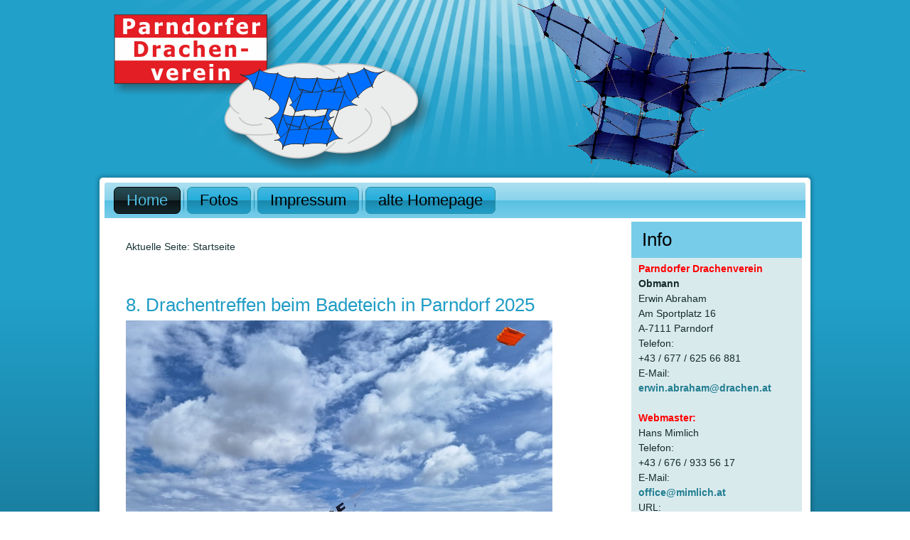

--- FILE ---
content_type: text/html; charset=utf-8
request_url: https://www.drachen.at/home/
body_size: 2556
content:
<!DOCTYPE html>
<html dir="ltr" lang="de-at">
<head>
    <base href="https://www.drachen.at/home/" />
	<meta http-equiv="content-type" content="text/html; charset=utf-8" />
	<meta name="keywords" content="Drachen, kite" />
	<meta name="description" content="Österreichs größter Drachenverein" />
	<meta name="generator" content="Joomla! - Open Source Content Management" />
	<title>Parndorfer Drachenverein - Home</title>
	<link href="/home/index.php?format=feed&amp;type=rss" rel="alternate" type="application/rss+xml" title="RSS 2.0" />
	<link href="/home/index.php?format=feed&amp;type=atom" rel="alternate" type="application/atom+xml" title="Atom 1.0" />
	<script type="application/json" class="joomla-script-options new">{"csrf.token":"eac2a3a6b8e806b89c017ee8219658cd","system.paths":{"root":"\/home","base":"\/home"}}</script>
	<script src="/home/media/jui/js/jquery.min.js?f6f0ec05329b4a32214859286db89833" type="text/javascript"></script>
	<script src="/home/media/jui/js/jquery-noconflict.js?f6f0ec05329b4a32214859286db89833" type="text/javascript"></script>
	<script src="/home/media/jui/js/jquery-migrate.min.js?f6f0ec05329b4a32214859286db89833" type="text/javascript"></script>
	<script src="/home/media/system/js/caption.js?f6f0ec05329b4a32214859286db89833" type="text/javascript"></script>
	<script src="/home/media/system/js/mootools-core.js?f6f0ec05329b4a32214859286db89833" type="text/javascript"></script>
	<script src="/home/media/system/js/core.js?f6f0ec05329b4a32214859286db89833" type="text/javascript"></script>
	<script src="/home/media/system/js/mootools-more.js?f6f0ec05329b4a32214859286db89833" type="text/javascript"></script>
	<script type="text/javascript">
jQuery(window).on('load',  function() {
				new JCaption('img.caption');
			});jQuery(function($) {
			 $('.hasTip').each(function() {
				var title = $(this).attr('title');
				if (title) {
					var parts = title.split('::', 2);
					var mtelement = document.id(this);
					mtelement.store('tip:title', parts[0]);
					mtelement.store('tip:text', parts[1]);
				}
			});
			var JTooltips = new Tips($('.hasTip').get(), {"maxTitleChars": 50,"fixed": false});
		});
	</script>

    <link rel="stylesheet" href="/home/templates/system/css/system.css" />
    <link rel="stylesheet" href="/home/templates/system/css/general.css" />

    <!-- Created by Artisteer v4.3.0.60745 -->
    
    
    <meta name="viewport" content="initial-scale = 1.0, maximum-scale = 1.0, user-scalable = no, width = device-width" />

    <!--[if lt IE 9]><script src="https://html5shiv.googlecode.com/svn/trunk/html5.js"></script><![endif]-->
    <link rel="stylesheet" href="/home/templates/pdv/css/template.css" media="screen" type="text/css" />
    <!--[if lte IE 7]><link rel="stylesheet" href="/home/templates/pdv/css/template.ie7.css" media="screen" /><![endif]-->
    <link rel="stylesheet" href="/home/templates/pdv/css/template.responsive.css" media="all" type="text/css" />


    <script>if ('undefined' != typeof jQuery) document._artxJQueryBackup = jQuery;</script>
    <script src="/home/templates/pdv/jquery.js"></script>
    <script>jQuery.noConflict();</script>

    <script src="/home/templates/pdv/script.js"></script>
    <script src="/home/templates/pdv/script.responsive.js"></script>
    <script src="/home/templates/pdv/modules.js"></script>
        <script>if (document._artxJQueryBackup) jQuery = document._artxJQueryBackup;</script>
</head>
<body>

<div id="mim-main">
<header class="mim-header">
    <div class="mim-shapes">
        
            </div>






                
                    
</header>
<div class="mim-sheet clearfix">
<nav class="mim-nav">
    
<ul class="mim-hmenu nav-pills"><li class="item-101 current active"><a class=" active" href="/home/index.php">Home</a></li><li class="item-113"><a href="https://apps.scrappbook.de/HkYLJ0xyi" target="_blank">Fotos</a></li><li class="item-108"><a href="/home/index.php/impressum">Impressum</a></li><li class="item-109"><a href="https://www.drachen.at/joomla/" target="_blank">alte Homepage</a></li></ul> 
    </nav>
<div class="mim-layout-wrapper">
                <div class="mim-content-layout">
                    <div class="mim-content-layout-row">
                        
                        <div class="mim-layout-cell mim-content">
<article class="mim-post"><div class="mim-postcontent clearfix">
<div class="breadcrumbs">
<span class="showHere">Aktuelle Seite: </span><span>Startseite</span></div>
</div></article><article class="mim-post mim-messages"><div class="mim-postcontent clearfix">
<div id="system-message-container">
</div></div></article><div class="blog-featured" itemscope itemtype="http://schema.org/Blog"><div class="items-leading"><div class="leading-0" itemprop="blogPost" itemscope itemtype="http://schema.org/BlogPosting"><article class="mim-post"><h2 class="mim-postheader"><a href="/home/index.php/8-news/6-7-drachentreffen-beim-badeteich-in-parndorf">8. Drachentreffen beim Badeteich in Parndorf 2025</a></h2><div class="mim-postcontent clearfix"><div class="img-intro-none"><img src="/home/images/fotos/i_love_parndorf.jpg"></img></div><div class="mim-article"><p><span style="color: #ff0000;"><strong>Donnerstag 24. Juli 2024</strong><span style="color: #000000;"> bis</span><strong> Sonntag 27. Juli 2025</strong></span></p>
<p>Freies Drachensteigen beim Badeteich !<br />Campen mit Anmeldung möglich!<br />WC Strom Wasser vorhanden!<br />Es gibt keinen Verkauf von Essen und Getränken!<br />Bitte um Anmeldung unter <span id="cloakfee81255eaf4c5dd9eec01463680d8e4">Diese E-Mail-Adresse ist vor Spambots geschützt! Zur Anzeige muss JavaScript eingeschaltet sein!</span><script type='text/javascript'>
				document.getElementById('cloakfee81255eaf4c5dd9eec01463680d8e4').innerHTML = '';
				var prefix = '&#109;a' + 'i&#108;' + '&#116;o';
				var path = 'hr' + 'ef' + '=';
				var addyfee81255eaf4c5dd9eec01463680d8e4 = '&#101;rw&#105;n.&#97;br&#97;h&#97;m' + '&#64;';
				addyfee81255eaf4c5dd9eec01463680d8e4 = addyfee81255eaf4c5dd9eec01463680d8e4 + 'dr&#97;ch&#101;n' + '&#46;' + '&#97;t';
				var addy_textfee81255eaf4c5dd9eec01463680d8e4 = '&#101;rw&#105;n.&#97;br&#97;h&#97;m' + '&#64;' + 'dr&#97;ch&#101;n' + '&#46;' + '&#97;t';document.getElementById('cloakfee81255eaf4c5dd9eec01463680d8e4').innerHTML += '<a ' + path + '\'' + prefix + ':' + addyfee81255eaf4c5dd9eec01463680d8e4 + '\'>'+addy_textfee81255eaf4c5dd9eec01463680d8e4+'<\/a>';
		</script> oder +43/677/62566881</p></div></div></article></div></div></div>


                        </div>
                        <div class="mim-layout-cell mim-sidebar2">
<div class="mim-block clearfix"><div class="mim-blockheader"><h3 class="t">Info</h3></div><div class="mim-blockcontent"><div class="custom"  >
	<p><span style="color: #ff0000;"><strong>Parndorfer Drachenverein</strong></span><br /><strong>Obmann</strong><br />Erwin Abraham<br />Am Sportplatz 16<br />A-7111 Parndorf<br />Telefon:<br />+43 / 677 / 625 66 881<br />E-Mail:<br /><a href="mailto:erwin.abraham@drachen.at">erwin.abraham@drachen.at</a><br /><br /></p>
<p><span style="color: #ff0000;"><strong>Webmaster:</strong></span><br />Hans Mimlich<br />Telefon:<br />+43 / 676 / 933 56 17<br />E-Mail:<br /><a href="mailto:office@mimlich.at">office@mimlich.at<br /></a>URL:<br /><a href="http://www.mimlich.at" target="_blank" rel="noopener noreferrer">www.mimlich.at</a></p></div></div></div>

                        </div>
                    </div>
                </div>
            </div>

<footer class="mim-footer">
    <!-- begin nostyle -->
<div class="mim-nostyle">
<!-- begin nostyle content -->


<div class="custom"  >
	<p style="text-align: center;">Copyright © 2014-2024 | Parndorfer Drachenverein<br />Alle Rechte vorbehalten. | Powered by <a title="www.mimlich.at" href="http://www.mimlich.at/" target="_blank" rel="noopener noreferrer">www.mimlich.at</a> | Webmaster: <a title="Hans Mimlich" href="mailto:hans@mimlich.at" target="_blank" rel="noopener noreferrer">Hans Mimlich</a></p></div>
<!-- end nostyle content -->
</div>
<!-- end nostyle -->
</footer>

    </div>
</div>


</body>
</html>

--- FILE ---
content_type: text/css
request_url: https://www.drachen.at/home/templates/pdv/css/template.css
body_size: 9750
content:
#mim-main
{
  background: #21A0CA url('../images/pageglare.png') top center no-repeat fixed;
  background: url('../images/pageglare.png') top center no-repeat, -webkit-linear-gradient(top, #21A0CA 0, #21A0CA 420px, #135E76 1050px) no-repeat;
  background: url('../images/pageglare.png') top center no-repeat, -moz-linear-gradient(top, #21A0CA 0, #21A0CA 420px, #135E76 1050px) no-repeat;
  background: url('../images/pageglare.png') top center no-repeat, -o-linear-gradient(top, #21A0CA 0, #21A0CA 420px, #135E76 1050px) no-repeat;
  background: url('../images/pageglare.png') top center no-repeat, -ms-linear-gradient(top, #21A0CA 0, #21A0CA 420px, #135E76 1050px) no-repeat;
  background: url('../images/pageglare.png') top center no-repeat, linear-gradient(to bottom, #21A0CA 0, #21A0CA 420px, #135E76 1050px) no-repeat;
  -svg-background: url('../images/pageglare.png') top center no-repeat, linear-gradient(top, #21A0CA 0, #21A0CA 420px, #135E76 1050px) no-repeat;
  background-attachment: fixed, fixed !important;
  margin: 0 auto;
  font-size: 14px;
  font-family: Verdana, Geneva, Arial, Helvetica, Sans-Serif;
  font-weight: normal;
  font-style: normal;
  line-height: 150%;
  position: relative;
  width: 100%;
  min-height: 100%;
  left: 0;
  top: 0;
  cursor: default;
  overflow: hidden;
}

table, ul.mim-hmenu
{
  font-size: 14px;
  font-family: Verdana, Geneva, Arial, Helvetica, Sans-Serif;
  font-weight: normal;
  font-style: normal;
  line-height: 150%;
}

h1, h2, h3, h4, h5, h6, p, a, ul, ol, li
{
  margin: 0;
  padding: 0;
}

.mim-button
{
  border-collapse: separate;
  -webkit-background-origin: border !important;
  -moz-background-origin: border !important;
  background-origin: border-box !important;
  background: #87D4E3;
  background: -webkit-linear-gradient(top, #B9E6EF 0, #98DAE7 50%, #6AC9DC 50%, #87D4E3 100%) no-repeat;
  background: -moz-linear-gradient(top, #B9E6EF 0, #98DAE7 50%, #6AC9DC 50%, #87D4E3 100%) no-repeat;
  background: -o-linear-gradient(top, #B9E6EF 0, #98DAE7 50%, #6AC9DC 50%, #87D4E3 100%) no-repeat;
  background: -ms-linear-gradient(top, #B9E6EF 0, #98DAE7 50%, #6AC9DC 50%, #87D4E3 100%) no-repeat;
  background: linear-gradient(to bottom, #B9E6EF 0, #98DAE7 50%, #6AC9DC 50%, #87D4E3 100%) no-repeat;
  -svg-background: linear-gradient(top, #B9E6EF 0, #98DAE7 50%, #6AC9DC 50%, #87D4E3 100%) no-repeat;
  -webkit-border-radius: 4px;
  -moz-border-radius: 4px;
  border-radius: 4px;
  -webkit-box-shadow: 0 0 2px 1px rgba(0, 0, 0, 0.3);
  -moz-box-shadow: 0 0 2px 1px rgba(0, 0, 0, 0.3);
  box-shadow: 0 0 2px 1px rgba(0, 0, 0, 0.3);
  border: 1px solid #5EC5D9;
  padding: 0 15px;
  margin: 0 auto;
  height: 28px;
}

.mim-postcontent, .mim-postheadericons, .mim-postfootericons, .mim-blockcontent, ul.mim-vmenu a
{
  text-align: left;
}

.mim-postcontent, .mim-postcontent li, .mim-postcontent table, .mim-postcontent a, .mim-postcontent a:link, .mim-postcontent a:visited, .mim-postcontent a.visited, .mim-postcontent a:hover, .mim-postcontent a.hovered
{
  font-family: Verdana, Geneva, Arial, Helvetica, Sans-Serif;
}

.mim-postcontent p
{
  margin: 12px 0;
}

.mim-postcontent h1, .mim-postcontent h1 a, .mim-postcontent h1 a:link, .mim-postcontent h1 a:visited, .mim-postcontent h1 a:hover, .mim-postcontent h2, .mim-postcontent h2 a, .mim-postcontent h2 a:link, .mim-postcontent h2 a:visited, .mim-postcontent h2 a:hover, .mim-postcontent h3, .mim-postcontent h3 a, .mim-postcontent h3 a:link, .mim-postcontent h3 a:visited, .mim-postcontent h3 a:hover, .mim-postcontent h4, .mim-postcontent h4 a, .mim-postcontent h4 a:link, .mim-postcontent h4 a:visited, .mim-postcontent h4 a:hover, .mim-postcontent h5, .mim-postcontent h5 a, .mim-postcontent h5 a:link, .mim-postcontent h5 a:visited, .mim-postcontent h5 a:hover, .mim-postcontent h6, .mim-postcontent h6 a, .mim-postcontent h6 a:link, .mim-postcontent h6 a:visited, .mim-postcontent h6 a:hover, .mim-blockheader .t, .mim-blockheader .t a, .mim-blockheader .t a:link, .mim-blockheader .t a:visited, .mim-blockheader .t a:hover, .mim-vmenublockheader .t, .mim-vmenublockheader .t a, .mim-vmenublockheader .t a:link, .mim-vmenublockheader .t a:visited, .mim-vmenublockheader .t a:hover, .mim-headline, .mim-headline a, .mim-headline a:link, .mim-headline a:visited, .mim-headline a:hover, .mim-slogan, .mim-slogan a, .mim-slogan a:link, .mim-slogan a:visited, .mim-slogan a:hover, .mim-postheader, .mim-postheader a, .mim-postheader a:link, .mim-postheader a:visited, .mim-postheader a:hover
{
  font-size: 30px;
  font-family: 'Trebuchet MS', Arial, Helvetica, Sans-Serif;
  font-weight: normal;
  font-style: normal;
  line-height: 120%;
}

.mim-postcontent a, .mim-postcontent a:link
{
  font-family: Verdana, Geneva, Arial, Helvetica, Sans-Serif;
  text-decoration: none;
  color: #24ADDB;
}

.mim-postcontent a:visited, .mim-postcontent a.visited
{
  font-family: Verdana, Geneva, Arial, Helvetica, Sans-Serif;
  text-decoration: none;
  color: #529EAD;
}

.mim-postcontent  a:hover, .mim-postcontent a.hover
{
  font-family: Verdana, Geneva, Arial, Helvetica, Sans-Serif;
  text-decoration: underline;
  color: #5EC5D9;
}

.mim-postcontent h1
{
  color: #24ADDB;
  margin: 10px 0 0;
  font-size: 30px;
  font-family: 'Trebuchet MS', Arial, Helvetica, Sans-Serif;
}

.mim-blockcontent h1
{
  margin: 10px 0 0;
  font-size: 30px;
  font-family: 'Trebuchet MS', Arial, Helvetica, Sans-Serif;
}

.mim-postcontent h1 a, .mim-postcontent h1 a:link, .mim-postcontent h1 a:hover, .mim-postcontent h1 a:visited, .mim-blockcontent h1 a, .mim-blockcontent h1 a:link, .mim-blockcontent h1 a:hover, .mim-blockcontent h1 a:visited
{
  font-size: 30px;
  font-family: 'Trebuchet MS', Arial, Helvetica, Sans-Serif;
}

.mim-postcontent h2
{
  color: #24ADDB;
  margin: 10px 0 0;
  font-size: 28px;
  font-family: 'Trebuchet MS', Arial, Helvetica, Sans-Serif;
}

.mim-blockcontent h2
{
  margin: 10px 0 0;
  font-size: 28px;
  font-family: 'Trebuchet MS', Arial, Helvetica, Sans-Serif;
}

.mim-postcontent h2 a, .mim-postcontent h2 a:link, .mim-postcontent h2 a:hover, .mim-postcontent h2 a:visited, .mim-blockcontent h2 a, .mim-blockcontent h2 a:link, .mim-blockcontent h2 a:hover, .mim-blockcontent h2 a:visited
{
  font-size: 28px;
  font-family: 'Trebuchet MS', Arial, Helvetica, Sans-Serif;
}

.mim-postcontent h3
{
  color: #84D1EB;
  margin: 10px 0 0;
  font-size: 26px;
  font-family: 'Trebuchet MS', Arial, Helvetica, Sans-Serif;
}

.mim-blockcontent h3
{
  margin: 10px 0 0;
  font-size: 26px;
  font-family: 'Trebuchet MS', Arial, Helvetica, Sans-Serif;
}

.mim-postcontent h3 a, .mim-postcontent h3 a:link, .mim-postcontent h3 a:hover, .mim-postcontent h3 a:visited, .mim-blockcontent h3 a, .mim-blockcontent h3 a:link, .mim-blockcontent h3 a:hover, .mim-blockcontent h3 a:visited
{
  font-size: 26px;
  font-family: 'Trebuchet MS', Arial, Helvetica, Sans-Serif;
}

.mim-postcontent h4
{
  color: #103A42;
  margin: 10px 0 0;
  font-size: 24px;
  font-family: 'Trebuchet MS', Arial, Helvetica, Sans-Serif;
}

.mim-blockcontent h4
{
  margin: 10px 0 0;
  font-size: 24px;
  font-family: 'Trebuchet MS', Arial, Helvetica, Sans-Serif;
}

.mim-postcontent h4 a, .mim-postcontent h4 a:link, .mim-postcontent h4 a:hover, .mim-postcontent h4 a:visited, .mim-blockcontent h4 a, .mim-blockcontent h4 a:link, .mim-blockcontent h4 a:hover, .mim-blockcontent h4 a:visited
{
  font-size: 24px;
  font-family: 'Trebuchet MS', Arial, Helvetica, Sans-Serif;
}

.mim-postcontent h5
{
  color: #103A42;
  margin: 10px 0 0;
  font-size: 20px;
  font-family: 'Trebuchet MS', Arial, Helvetica, Sans-Serif;
}

.mim-blockcontent h5
{
  margin: 10px 0 0;
  font-size: 20px;
  font-family: 'Trebuchet MS', Arial, Helvetica, Sans-Serif;
}

.mim-postcontent h5 a, .mim-postcontent h5 a:link, .mim-postcontent h5 a:hover, .mim-postcontent h5 a:visited, .mim-blockcontent h5 a, .mim-blockcontent h5 a:link, .mim-blockcontent h5 a:hover, .mim-blockcontent h5 a:visited
{
  font-size: 20px;
  font-family: 'Trebuchet MS', Arial, Helvetica, Sans-Serif;
}

.mim-postcontent h6
{
  color: #25899D;
  margin: 10px 0 0;
  font-size: 16px;
  font-family: 'Trebuchet MS', Arial, Helvetica, Sans-Serif;
}

.mim-blockcontent h6
{
  margin: 10px 0 0;
  font-size: 16px;
  font-family: 'Trebuchet MS', Arial, Helvetica, Sans-Serif;
}

.mim-postcontent h6 a, .mim-postcontent h6 a:link, .mim-postcontent h6 a:hover, .mim-postcontent h6 a:visited, .mim-blockcontent h6 a, .mim-blockcontent h6 a:link, .mim-blockcontent h6 a:hover, .mim-blockcontent h6 a:visited
{
  font-size: 16px;
  font-family: 'Trebuchet MS', Arial, Helvetica, Sans-Serif;
}

header, footer, article, nav, #mim-hmenu-bg, .mim-sheet, .mim-hmenu a, .mim-vmenu a, .mim-slidenavigator > a, .mim-checkbox:before, .mim-radiobutton:before
{
  -webkit-background-origin: border !important;
  -moz-background-origin: border !important;
  background-origin: border-box !important;
}

header, footer, article, nav, #mim-hmenu-bg, .mim-sheet, .mim-slidenavigator > a, .mim-checkbox:before, .mim-radiobutton:before
{
  display: block;
  -webkit-box-sizing: border-box;
  -moz-box-sizing: border-box;
  box-sizing: border-box;
}

ul
{
  list-style-type: none;
}

ol
{
  list-style-position: inside;
}

html, body
{
  height: 100%;
}

/**
 * 2. Prevent iOS text size adjust after orientation change, without disabling
 *    user zoom.
 * https://github.com/necolas/normalize.css
 */

html
{
  -ms-text-size-adjust: 100%;
  -webkit-text-size-adjust: 100%;
}

body
{
  padding: 0;
  margin: 0;
  min-width: 1000px;
  color: #1A3337;
}

.mim-header:before, #mim-header-bg:before, .mim-layout-cell:before, .mim-layout-wrapper:before, .mim-footer:before, .mim-nav:before, #mim-hmenu-bg:before, .mim-sheet:before
{
  width: 100%;
  content: " ";
  display: table;
  border-collapse: collapse;
  border-spacing: 0;
}

.mim-header:after, #mim-header-bg:after, .mim-layout-cell:after, .mim-layout-wrapper:after, .mim-footer:after, .mim-nav:after, #mim-hmenu-bg:after, .mim-sheet:after, .cleared, .clearfix:after
{
  clear: both;
  font: 0/0 serif;
  display: block;
  content: " ";
}

form
{
  padding: 0 !important;
  margin: 0 !important;
}

table.position
{
  position: relative;
  width: 100%;
  table-layout: fixed;
}

li h1, .mim-postcontent li h1, .mim-blockcontent li h1
{
  margin: 1px;
}

li h2, .mim-postcontent li h2, .mim-blockcontent li h2
{
  margin: 1px;
}

li h3, .mim-postcontent li h3, .mim-blockcontent li h3
{
  margin: 1px;
}

li h4, .mim-postcontent li h4, .mim-blockcontent li h4
{
  margin: 1px;
}

li h5, .mim-postcontent li h5, .mim-blockcontent li h5
{
  margin: 1px;
}

li h6, .mim-postcontent li h6, .mim-blockcontent li h6
{
  margin: 1px;
}

li p, .mim-postcontent li p, .mim-blockcontent li p
{
  margin: 1px;
}

.mim-shapes
{
  position: absolute;
  top: 0;
  right: 0;
  bottom: 0;
  left: 0;
  overflow: hidden;
  z-index: 0;
}

.mim-slider-inner
{
  position: relative;
  overflow: hidden;
  width: 100%;
  height: 100%;
}

.mim-slidenavigator > a
{
  display: inline-block;
  vertical-align: middle;
  outline-style: none;
  font-size: 1px;
}

.mim-slidenavigator > a:last-child
{
  margin-right: 0 !important;
}

.mim-header
{
  -webkit-border-radius: 0 0 5px 5px;
  -moz-border-radius: 0 0 5px 5px;
  border-radius: 0 0 5px 5px;
  margin: 0 auto;
  background-repeat: no-repeat;
  height: 250px;
  background-image: url('../images/object0.png'), url('../images/header.png');
  background-position: 0px 0px, 0 0;
  position: relative;
  width: 1000px;
  z-index: auto !important;
}

.custom-responsive .mim-header
{
  background-image: url('../images/object0.png'), url('../images/header.png');
  background-position: 0px 0px, 0 0;
}

.default-responsive .mim-header, .default-responsive #mim-header-bg
{
  background-image: url('../images/header.png');
  background-position: center center;
  background-size: cover;
}

.mim-header>div.mim-nostyle, .mim-header>div.mim-block, .mim-header>div.mim-post
{
  position: absolute;
  z-index: 101;
}

.mim-header .mim-slider-inner
{
  -webkit-border-radius: 0 0 5px 5px;
  -moz-border-radius: 0 0 5px 5px;
  border-radius: 0 0 5px 5px;
}

.mim-sheet
{
  background: #FFFFFF;
  -webkit-border-radius: 5px;
  -moz-border-radius: 5px;
  border-radius: 5px;
  -webkit-box-shadow: 0 0 5px 3px rgba(0, 0, 0, 0.2);
  -moz-box-shadow: 0 0 5px 3px rgba(0, 0, 0, 0.2);
  box-shadow: 0 0 5px 3px rgba(0, 0, 0, 0.2);
  padding: 7px;
  margin: 0 auto;
  position: relative;
  cursor: auto;
  width: 1000px;
  z-index: auto !important;
}

.mim-nav
{
  background: #77CCE9;
  background: -webkit-linear-gradient(top, #ACE0F1 0, #89D3EC 50%, #58C1E4 50%, #77CCE9 100%) no-repeat;
  background: -moz-linear-gradient(top, #ACE0F1 0, #89D3EC 50%, #58C1E4 50%, #77CCE9 100%) no-repeat;
  background: -o-linear-gradient(top, #ACE0F1 0, #89D3EC 50%, #58C1E4 50%, #77CCE9 100%) no-repeat;
  background: -ms-linear-gradient(top, #ACE0F1 0, #89D3EC 50%, #58C1E4 50%, #77CCE9 100%) no-repeat;
  background: linear-gradient(to bottom, #ACE0F1 0, #89D3EC 50%, #58C1E4 50%, #77CCE9 100%) no-repeat;
  -svg-background: linear-gradient(top, #ACE0F1 0, #89D3EC 50%, #58C1E4 50%, #77CCE9 100%) no-repeat;
  -webkit-border-radius: 3px 3px 0 0;
  -moz-border-radius: 3px 3px 0 0;
  border-radius: 3px 3px 0 0;
  padding: 6px;
  margin: 0 auto;
  position: relative;
  z-index: 499;
  text-align: left;
}

ul.mim-hmenu a, ul.mim-hmenu a:link, ul.mim-hmenu a:visited, ul.mim-hmenu a:hover
{
  outline: none;
  position: relative;
  z-index: 11;
}

ul.mim-hmenu, ul.mim-hmenu ul
{
  display: block;
  margin: 0;
  padding: 0;
  border: 0;
  list-style-type: none;
}

ul.mim-hmenu li
{
  position: relative;
  z-index: 5;
  display: block;
  float: left;
  background: none;
  margin: 0;
  padding: 0;
  border: 0;
}

ul.mim-hmenu li:hover
{
  z-index: 10000;
  white-space: normal;
}

ul.mim-hmenu:after, ul.mim-hmenu ul:after
{
  content: ".";
  height: 0;
  display: block;
  visibility: hidden;
  overflow: hidden;
  clear: both;
}

ul.mim-hmenu, ul.mim-hmenu ul
{
  min-height: 0;
}

ul.mim-hmenu
{
  display: inline-block;
  vertical-align: middle;
  padding-left: 3px;
  padding-right: 3px;
  -webkit-box-sizing: border-box;
  -moz-box-sizing: border-box;
  box-sizing: border-box;
}

.mim-nav:before
{
  content: ' ';
}

.mim-hmenu-extra1
{
  position: relative;
  display: block;
  float: left;
  width: auto;
  height: auto;
  background-position: center;
}

.mim-hmenu-extra2
{
  position: relative;
  display: block;
  float: right;
  width: auto;
  height: auto;
  background-position: center;
}

.mim-hmenu
{
  float: left;
}

.mim-menuitemcontainer
{
  margin: 0 auto;
}

ul.mim-hmenu>li
{
  margin-left: 9px;
}

ul.mim-hmenu>li:first-child
{
  margin-left: 4px;
}

ul.mim-hmenu>li:last-child, ul.mim-hmenu>li.last-child
{
  margin-right: 4px;
}

ul.mim-hmenu>li>a
{
  background: #21A0CA;
  background: -webkit-linear-gradient(top, #47BAE1 0, #24ADDB 50%, #1C87AB 50%, #21A0CA 100%) no-repeat;
  background: -moz-linear-gradient(top, #47BAE1 0, #24ADDB 50%, #1C87AB 50%, #21A0CA 100%) no-repeat;
  background: -o-linear-gradient(top, #47BAE1 0, #24ADDB 50%, #1C87AB 50%, #21A0CA 100%) no-repeat;
  background: -ms-linear-gradient(top, #47BAE1 0, #24ADDB 50%, #1C87AB 50%, #21A0CA 100%) no-repeat;
  background: linear-gradient(to bottom, #47BAE1 0, #24ADDB 50%, #1C87AB 50%, #21A0CA 100%) no-repeat;
  -svg-background: linear-gradient(top, #47BAE1 0, #24ADDB 50%, #1C87AB 50%, #21A0CA 100%) no-repeat;
  -webkit-border-radius: 7px;
  -moz-border-radius: 7px;
  border-radius: 7px;
  border: 1px solid #2790A5;
  padding: 0 17px;
  margin: 0 auto;
  position: relative;
  display: block;
  height: 36px;
  cursor: pointer;
  text-decoration: none;
  color: #000000;
  line-height: 36px;
  text-align: center;
}

.mim-hmenu>li>a, .mim-hmenu>li>a:link, .mim-hmenu>li>a:visited, .mim-hmenu>li>a.active, .mim-hmenu>li>a:hover
{
  font-size: 22px;
  font-family: Verdana, Geneva, Arial, Helvetica, Sans-Serif;
  font-weight: normal;
  font-style: normal;
  text-decoration: none;
  text-align: left;
}

ul.mim-hmenu>li>a.active
{
  background: #000000;
  background: -webkit-linear-gradient(top, #294F57 0, #1C363B 50%, #0A1315 50%, #15292D 100%) no-repeat;
  background: -moz-linear-gradient(top, #294F57 0, #1C363B 50%, #0A1315 50%, #15292D 100%) no-repeat;
  background: -o-linear-gradient(top, #294F57 0, #1C363B 50%, #0A1315 50%, #15292D 100%) no-repeat;
  background: -ms-linear-gradient(top, #294F57 0, #1C363B 50%, #0A1315 50%, #15292D 100%) no-repeat;
  background: linear-gradient(to bottom, #294F57 0, #1C363B 50%, #0A1315 50%, #15292D 100%) no-repeat;
  -svg-background: linear-gradient(top, #294F57 0, #1C363B 50%, #0A1315 50%, #15292D 100%) no-repeat;
  -webkit-border-radius: 7px;
  -moz-border-radius: 7px;
  border-radius: 7px;
  border: 1px solid #000000;
  padding: 0 17px;
  margin: 0 auto;
  color: #50BEE2;
  text-decoration: none;
}

ul.mim-hmenu>li>a:visited, ul.mim-hmenu>li>a:hover, ul.mim-hmenu>li:hover>a
{
  text-decoration: none;
}

ul.mim-hmenu>li>a:hover, .desktop ul.mim-hmenu>li:hover>a
{
  background: #47BAE1;
  background: -webkit-linear-gradient(top, #7BCEEA 0, #58C1E4 50%, #28AFDC 50%, #47BAE1 100%) no-repeat;
  background: -moz-linear-gradient(top, #7BCEEA 0, #58C1E4 50%, #28AFDC 50%, #47BAE1 100%) no-repeat;
  background: -o-linear-gradient(top, #7BCEEA 0, #58C1E4 50%, #28AFDC 50%, #47BAE1 100%) no-repeat;
  background: -ms-linear-gradient(top, #7BCEEA 0, #58C1E4 50%, #28AFDC 50%, #47BAE1 100%) no-repeat;
  background: linear-gradient(to bottom, #7BCEEA 0, #58C1E4 50%, #28AFDC 50%, #47BAE1 100%) no-repeat;
  -svg-background: linear-gradient(top, #7BCEEA 0, #58C1E4 50%, #28AFDC 50%, #47BAE1 100%) no-repeat;
  -webkit-border-radius: 7px;
  -moz-border-radius: 7px;
  border-radius: 7px;
  border: 1px solid #2790A5;
  padding: 0 17px;
  margin: 0 auto;
}

ul.mim-hmenu>li>a:hover, .desktop ul.mim-hmenu>li:hover>a
{
  color: #182F34;
  text-decoration: none;
}

ul.mim-hmenu>li:before
{
  position: absolute;
  display: block;
  content: ' ';
  top: 0;
  left: -9px;
  width: 9px;
  height: 36px;
  background: url('../images/menuseparator.png') center center no-repeat;
}

ul.mim-hmenu>li:first-child:before
{
  display: none;
}

ul.mim-hmenu li li a
{
  background: #77CCE9;
  border: 1px solid #47BAE1;
  padding: 0 22px;
  margin: 0 auto;
}

ul.mim-hmenu li li
{
  float: none;
  width: auto;
  margin-top: 0;
  margin-bottom: 0;
}

.desktop ul.mim-hmenu li li ul>li:first-child
{
  margin-top: 0;
}

ul.mim-hmenu li li ul>li:last-child
{
  margin-bottom: 0;
}

.mim-hmenu ul a
{
  display: block;
  white-space: nowrap;
  height: 34px;
  min-width: 7em;
  border: 1px solid transparent;
  text-align: left;
  line-height: 34px;
  color: #0C2B32;
  font-size: 16px;
  font-family: Verdana, Geneva, Arial, Helvetica, Sans-Serif;
  text-decoration: none;
  text-transform: none;
  margin: 0;
}

.mim-hmenu li li a
{
  border-top-width: 0 !important;
}

.mim-hmenu li li:hover>a
{
  border-top-width: 1px !important;
}

.mim-hmenu ul>li:first-child>a
{
  border-top-width: 1px !important;
}

.mim-hmenu ul a:link, .mim-hmenu ul a:visited, .mim-hmenu ul a.active, .mim-hmenu ul a:hover
{
  text-align: left;
  line-height: 34px;
  color: #0C2B32;
  font-size: 16px;
  font-family: Verdana, Geneva, Arial, Helvetica, Sans-Serif;
  text-decoration: none;
  text-transform: none;
  margin: 0;
}

ul.mim-hmenu ul li a:hover, .desktop ul.mim-hmenu ul li:hover>a
{
  background: #47BAE1;
  border: 1px solid #47BAE1;
  margin: 0 auto;
}

.mim-hmenu ul a:hover
{
  text-decoration: none;
  color: #000000;
}

.mim-hmenu ul li a.mim-hmenu-before-hovered
{
  border-bottom-width: 0 !important;
}

.desktop .mim-hmenu ul li:hover>a
{
  color: #000000;
}

ul.mim-hmenu ul:before
{
  background: #EFF2F5;
  margin: 0 auto;
  display: block;
  position: absolute;
  content: ' ';
  z-index: 1;
}

.desktop ul.mim-hmenu li:hover>ul
{
  visibility: visible;
  top: 100%;
}

.desktop ul.mim-hmenu li li:hover>ul
{
  top: 0;
  left: 100%;
}

ul.mim-hmenu ul
{
  visibility: hidden;
  position: absolute;
  z-index: 10;
  left: 0;
  top: 0;
  background-image: url('../images/spacer.gif');
}

.desktop ul.mim-hmenu>li>ul
{
  padding: 10px 30px 30px 30px;
  margin: -10px 0 0 -30px;
}

.desktop ul.mim-hmenu ul ul
{
  padding: 30px 30px 30px 10px;
  margin: -30px 0 0 -10px;
}

.desktop ul.mim-hmenu ul.mim-hmenu-left-to-right
{
  right: auto;
  left: 0;
  margin: -10px 0 0 -30px;
}

.desktop ul.mim-hmenu ul.mim-hmenu-right-to-left
{
  left: auto;
  right: 0;
  margin: -10px -30px 0 0;
}

.desktop ul.mim-hmenu li li:hover>ul.mim-hmenu-left-to-right
{
  right: auto;
  left: 100%;
}

.desktop ul.mim-hmenu li li:hover>ul.mim-hmenu-right-to-left
{
  left: auto;
  right: 100%;
}

.desktop ul.mim-hmenu ul ul.mim-hmenu-left-to-right
{
  right: auto;
  left: 0;
  padding: 30px 30px 30px 10px;
  margin: -30px 0 0 -10px;
}

.desktop ul.mim-hmenu ul ul.mim-hmenu-right-to-left
{
  left: auto;
  right: 0;
  padding: 30px 10px 30px 30px;
  margin: -30px -10px 0 0;
}

.desktop ul.mim-hmenu li ul>li:first-child
{
  margin-top: 0;
}

.desktop ul.mim-hmenu li ul>li:last-child
{
  margin-bottom: 0;
}

.desktop ul.mim-hmenu ul ul:before
{
  border-radius: 0;
  top: 30px;
  bottom: 30px;
  right: 30px;
  left: 10px;
}

.desktop ul.mim-hmenu>li>ul:before
{
  top: 10px;
  right: 30px;
  bottom: 30px;
  left: 30px;
}

.desktop ul.mim-hmenu>li>ul.mim-hmenu-left-to-right:before
{
  right: 30px;
  left: 30px;
}

.desktop ul.mim-hmenu>li>ul.mim-hmenu-right-to-left:before
{
  right: 30px;
  left: 30px;
}

.desktop ul.mim-hmenu ul ul.mim-hmenu-left-to-right:before
{
  right: 30px;
  left: 10px;
}

.desktop ul.mim-hmenu ul ul.mim-hmenu-right-to-left:before
{
  right: 10px;
  left: 30px;
}

.mim-layout-wrapper
{
  position: relative;
  margin: 0 auto 0 auto;
  z-index: auto !important;
}

.mim-content-layout
{
  display: table;
  width: 100%;
  table-layout: fixed;
}

.mim-content-layout-row
{
  display: table-row;
}

.mim-layout-cell
{
  -webkit-box-sizing: border-box;
  -moz-box-sizing: border-box;
  box-sizing: border-box;
  display: table-cell;
  vertical-align: top;
}

.mim-postcontent .mim-content-layout
{
  border-collapse: collapse;
}

.mim-vmenublock
{
  margin: 5px;
}

div.mim-vmenublock img
{
  margin: 0;
}

.mim-vmenublockheader
{
  background: #77CCE9;
  padding: 10px 0;
  margin: 0 auto;
}

.mim-vmenublockheader .t, .mim-vmenublockheader .t a, .mim-vmenublockheader .t a:link, .mim-vmenublockheader .t a:visited, .mim-vmenublockheader .t a:hover
{
  color: #000000;
  font-size: 26px;
  font-family: 'Trebuchet MS', Arial, Helvetica, Sans-Serif;
  font-weight: normal;
  font-style: normal;
  margin: 0 10px;
}

.mim-vmenublockcontent
{
  background: #B9E5F4;
  margin: 0 auto;
}

ul.mim-vmenu, ul.mim-vmenu ul
{
  list-style: none;
  display: block;
}

ul.mim-vmenu, ul.mim-vmenu li
{
  display: block;
  margin: 0;
  padding: 0;
  width: auto;
  line-height: 0;
}

ul.mim-vmenu
{
  margin-top: 0;
  margin-bottom: 0;
}

ul.mim-vmenu ul
{
  display: none;
  margin: 0;
  padding: 0;
  position: relative;
}

ul.mim-vmenu ul.active
{
  display: block;
}

ul.mim-vmenu>li>a
{
  padding: 0 10px;
  margin: 0 auto;
  font-size: 18px;
  font-family: Verdana, Geneva, Arial, Helvetica, Sans-Serif;
  font-weight: normal;
  font-style: normal;
  text-decoration: none;
  color: #172C31;
  min-height: 30px;
  line-height: 30px;
}

ul.mim-vmenu a
{
  display: block;
  cursor: pointer;
  z-index: 1;
  position: relative;
}

ul.mim-vmenu li
{
  position: relative;
}

ul.mim-vmenu>li
{
  margin-top: 4px;
}

ul.mim-vmenu>li>ul
{
  padding: 0;
  margin-top: 14px;
  margin-bottom: 14px;
}

ul.mim-vmenu>li:first-child
{
  margin-top: 0;
}

ul.mim-vmenu>li>a:hover, ul.mim-vmenu>li>a.active:hover
{
  background: #21A0CA;
  -webkit-box-shadow: 0 0 2px 1px rgba(0, 0, 0, 0.2);
  -moz-box-shadow: 0 0 2px 1px rgba(0, 0, 0, 0.2);
  box-shadow: 0 0 2px 1px rgba(0, 0, 0, 0.2);
  padding: 0 10px;
  margin: 0 auto;
}

ul.mim-vmenu>li>a:hover, ul.mim-vmenu>li>a.active:hover
{
  text-decoration: none;
}

ul.mim-vmenu a:hover, ul.mim-vmenu a.active:hover
{
  color: #BDDAE0;
}

ul.mim-vmenu>li>a.active:hover>span.border-top, ul.mim-vmenu>li>a.active:hover>span.border-bottom
{
  background-color: transparent;
}

ul.mim-vmenu>li>a.active
{
  padding: 0 10px;
  margin: 0 auto;
  text-decoration: none;
  color: #187291;
}

ul.mim-vmenu>li>ul:before
{
  margin: 0 auto;
  display: block;
  position: absolute;
  content: ' ';
  top: 0;
  right: 0;
  bottom: 0;
  left: 0;
}

ul.mim-vmenu li li a
{
  margin: 0 auto;
  position: relative;
}

ul.mim-vmenu ul li
{
  margin: 0;
  padding: 0;
}

ul.mim-vmenu li li
{
  position: relative;
  margin-top: 0;
}

ul.mim-vmenu ul a
{
  display: block;
  position: relative;
  min-height: 24px;
  overflow: visible;
  padding: 0;
  padding-left: 24px;
  padding-right: 24px;
  z-index: 0;
  line-height: 24px;
  color: #207788;
  font-size: 16px;
  font-family: Verdana, Geneva, Arial, Helvetica, Sans-Serif;
  font-weight: normal;
  font-style: normal;
  text-decoration: none;
  margin-left: 0;
  margin-right: 0;
}

ul.mim-vmenu ul a:visited, ul.mim-vmenu ul a.active:hover, ul.mim-vmenu ul a:hover, ul.mim-vmenu ul a.active
{
  line-height: 24px;
  color: #207788;
  font-size: 16px;
  font-family: Verdana, Geneva, Arial, Helvetica, Sans-Serif;
  font-weight: normal;
  font-style: normal;
  text-decoration: none;
  margin-left: 0;
  margin-right: 0;
}

ul.mim-vmenu ul ul a
{
  padding-left: 48px;
}

ul.mim-vmenu ul ul ul a
{
  padding-left: 72px;
}

ul.mim-vmenu ul ul ul ul a
{
  padding-left: 96px;
}

ul.mim-vmenu ul ul ul ul ul a
{
  padding-left: 120px;
}

ul.mim-vmenu li li a:before
{
  content: url('../images/vmenusubitemicon.png');
  margin-right: 10px;
  bottom: 2px;
  position: relative;
  display: inline-block;
  vertical-align: middle;
  font-size: 0;
  line-height: 0;
}

.opera ul.mim-vmenu li li a:before
{
  bottom: 0;
}

ul.mim-vmenu ul>li>a:hover, ul.mim-vmenu ul>li>a.active:hover
{
  background: #D2E6EA;
  margin: 0 auto;
}

ul.mim-vmenu ul li a:hover, ul.mim-vmenu ul li a.active:hover
{
  text-decoration: none;
  color: #376C76;
}

ul.mim-vmenu ul a:hover:after
{
  background-position: center;
}

ul.mim-vmenu ul a.active:hover:after
{
  background-position: center;
}

ul.mim-vmenu ul a.active:after
{
  background-position: bottom;
}

ul.mim-vmenu li li a:hover:before
{
  content: url('../images/vmenuhoveredsubitemicon.png');
  margin-right: 10px;
  bottom: 2px;
  position: relative;
  display: inline-block;
  vertical-align: middle;
  font-size: 0;
  line-height: 0;
}

.opera ul.mim-vmenu li li a:hover:before
{
  bottom: 0;
}

ul.mim-vmenu ul>li>a.active
{
  margin: 0 auto;
}

ul.mim-vmenu ul a.active, ul.mim-vmenu ul a:hover, ul.mim-vmenu ul a.active:hover
{
  text-decoration: none;
  color: #187291;
}

ul.mim-vmenu li li a.active:before
{
  content: url('../images/vmenuactivesubitemicon.png');
  margin-right: 10px;
  bottom: 2px;
  position: relative;
  display: inline-block;
  vertical-align: middle;
  font-size: 0;
  line-height: 0;
}

.opera ul.mim-vmenu li li a.active:before
{
  bottom: 0;
}

.mim-block
{
  margin: 5px;
}

div.mim-block img
{
  border: none;
  margin: 10px;
}

.mim-blockheader
{
  background: #77CCE9;
  padding: 10px 5px;
  margin: 0 auto;
}

.mim-blockheader .t, .mim-blockheader .t a, .mim-blockheader .t a:link, .mim-blockheader .t a:visited, .mim-blockheader .t a:hover
{
  color: #000000;
  font-size: 26px;
  font-family: 'Trebuchet MS', Arial, Helvetica, Sans-Serif;
  font-weight: normal;
  font-style: normal;
  margin: 0 10px;
}

.mim-blockcontent
{
  background: #D9EAED;
  padding: 5px;
  margin: 0 auto;
  color: #15292D;
  font-size: 14px;
  font-family: Verdana, Geneva, Arial, Helvetica, Sans-Serif;
  line-height: 150%;
}

.mim-blockcontent table, .mim-blockcontent li, .mim-blockcontent a, .mim-blockcontent a:link, .mim-blockcontent a:visited, .mim-blockcontent a:hover
{
  color: #15292D;
  font-size: 14px;
  font-family: Verdana, Geneva, Arial, Helvetica, Sans-Serif;
  line-height: 150%;
}

.mim-blockcontent p
{
  margin: 0 5px;
}

.mim-blockcontent a, .mim-blockcontent a:link
{
  color: #227E91;
  font-family: Verdana, Geneva, Arial, Helvetica, Sans-Serif;
  font-weight: bold;
  font-style: normal;
  text-decoration: none;
}

.mim-blockcontent a:visited, .mim-blockcontent a.visited
{
  color: #66AAB7;
  font-family: Verdana, Geneva, Arial, Helvetica, Sans-Serif;
  font-weight: bold;
  font-style: normal;
  text-decoration: none;
}

.mim-blockcontent a:hover, .mim-blockcontent a.hover
{
  color: #2CA2BA;
  font-family: Verdana, Geneva, Arial, Helvetica, Sans-Serif;
  font-weight: bold;
  font-style: normal;
  text-decoration: none;
}

.mim-block ul>li:before
{
  content: url('../images/blockbullets.png');
  margin-right: 6px;
  bottom: 2px;
  position: relative;
  display: inline-block;
  vertical-align: middle;
  font-size: 0;
  line-height: 0;
  margin-left: -12px;
}

.opera .mim-block ul>li:before
{
  bottom: 0;
}

.mim-block li
{
  font-size: 13px;
  font-family: Verdana, Geneva, Arial, Helvetica, Sans-Serif;
  line-height: 150%;
  color: #061619;
}

.mim-block ul>li, .mim-block ol
{
  padding: 0;
}

.mim-block ul>li
{
  padding-left: 12px;
}

.mim-breadcrumbs
{
  margin: 0 auto;
}

a.mim-button, a.mim-button:link, a:link.mim-button:link, body a.mim-button:link, a.mim-button:visited, body a.mim-button:visited, input.mim-button, button.mim-button
{
  text-decoration: none;
  font-size: 14px;
  font-family: Verdana, Geneva, Arial, Helvetica, Sans-Serif;
  font-weight: normal;
  font-style: normal;
  position: relative;
  display: inline-block;
  vertical-align: middle;
  white-space: nowrap;
  text-align: center;
  color: #0D2F36;
  margin: 0 5px 0 0 !important;
  overflow: visible;
  cursor: pointer;
  text-indent: 0;
  line-height: 28px;
  -webkit-box-sizing: content-box;
  -moz-box-sizing: content-box;
  box-sizing: content-box;
}

.mim-button img
{
  margin: 0;
  vertical-align: middle;
}

.firefox2 .mim-button
{
  display: block;
  float: left;
}

input, select, textarea, a.mim-search-button span
{
  vertical-align: middle;
  font-size: 14px;
  font-family: Verdana, Geneva, Arial, Helvetica, Sans-Serif;
  font-weight: normal;
  font-style: normal;
}

.mim-block select
{
  width: 96%;
}

input.mim-button
{
  float: none !important;
  -webkit-appearance: none;
}

.mim-button.active, .mim-button.active:hover
{
  background: #19799A;
  background: -webkit-linear-gradient(top, #22A3CE 0, #1C87AB 50%, #14617B 50%, #19799A 100%) no-repeat;
  background: -moz-linear-gradient(top, #22A3CE 0, #1C87AB 50%, #14617B 50%, #19799A 100%) no-repeat;
  background: -o-linear-gradient(top, #22A3CE 0, #1C87AB 50%, #14617B 50%, #19799A 100%) no-repeat;
  background: -ms-linear-gradient(top, #22A3CE 0, #1C87AB 50%, #14617B 50%, #19799A 100%) no-repeat;
  background: linear-gradient(to bottom, #22A3CE 0, #1C87AB 50%, #14617B 50%, #19799A 100%) no-repeat;
  -svg-background: linear-gradient(top, #22A3CE 0, #1C87AB 50%, #14617B 50%, #19799A 100%) no-repeat;
  -webkit-border-radius: 4px;
  -moz-border-radius: 4px;
  border-radius: 4px;
  -webkit-box-shadow: 0 0 2px 1px rgba(0, 0, 0, 0.3);
  -moz-box-shadow: 0 0 2px 1px rgba(0, 0, 0, 0.3);
  box-shadow: 0 0 2px 1px rgba(0, 0, 0, 0.3);
  border: 1px solid #105065;
  padding: 0 15px;
  margin: 0 auto;
}

.mim-button.active, .mim-button.active:hover
{
  color: #D5E8EB !important;
}

.mim-button.hover, .mim-button:hover
{
  background: #21A0CA;
  background: -webkit-linear-gradient(top, #47BAE1 0, #24ADDB 50%, #1C87AB 50%, #21A0CA 100%) no-repeat;
  background: -moz-linear-gradient(top, #47BAE1 0, #24ADDB 50%, #1C87AB 50%, #21A0CA 100%) no-repeat;
  background: -o-linear-gradient(top, #47BAE1 0, #24ADDB 50%, #1C87AB 50%, #21A0CA 100%) no-repeat;
  background: -ms-linear-gradient(top, #47BAE1 0, #24ADDB 50%, #1C87AB 50%, #21A0CA 100%) no-repeat;
  background: linear-gradient(to bottom, #47BAE1 0, #24ADDB 50%, #1C87AB 50%, #21A0CA 100%) no-repeat;
  -svg-background: linear-gradient(top, #47BAE1 0, #24ADDB 50%, #1C87AB 50%, #21A0CA 100%) no-repeat;
  -webkit-border-radius: 4px;
  -moz-border-radius: 4px;
  border-radius: 4px;
  -webkit-box-shadow: 0 0 2px 1px rgba(0, 0, 0, 0.3);
  -moz-box-shadow: 0 0 2px 1px rgba(0, 0, 0, 0.3);
  box-shadow: 0 0 2px 1px rgba(0, 0, 0, 0.3);
  border: 1px solid #19799A;
  padding: 0 15px;
  margin: 0 auto;
}

.mim-button.hover, .mim-button:hover
{
  color: #CBE2E7 !important;
}

input[type="text"], input[type="password"], input[type="email"], input[type="url"], input[type="color"], input[type="date"], input[type="datetime"], input[type="datetime-local"], input[type="month"], input[type="number"], input[type="range"], input[type="tel"], input[type="time"], input[type="week"], textarea
{
  background: #F9FAFB;
  -webkit-border-radius: 4px;
  -moz-border-radius: 4px;
  border-radius: 4px;
  border: 1px solid #87D4E3;
  margin: 0 auto;
}

input[type="text"], input[type="password"], input[type="email"], input[type="url"], input[type="color"], input[type="date"], input[type="datetime"], input[type="datetime-local"], input[type="month"], input[type="number"], input[type="range"], input[type="tel"], input[type="time"], input[type="week"], textarea
{
  width: 100%;
  padding: 4px 0;
  color: #176F8C !important;
  font-size: 14px;
  font-family: Verdana, Geneva, Arial, Helvetica, Sans-Serif;
  font-weight: normal;
  font-style: normal;
  text-shadow: none;
}

input.mim-error, textarea.mim-error
{
  background: #F9FAFB;
  border: 1px solid #E2341D;
  margin: 0 auto;
}

input.mim-error, textarea.mim-error
{
  color: #176F8C !important;
  font-size: 14px;
  font-family: Verdana, Geneva, Arial, Helvetica, Sans-Serif;
  font-weight: normal;
  font-style: normal;
}

form.mim-search input[type="text"]
{
  background: #FFFFFF;
  border-radius: 0;
  border-width: 0;
  margin: 0 auto;
  width: 100%;
  padding: 0 0;
  -webkit-box-sizing: border-box;
  -moz-box-sizing: border-box;
  box-sizing: border-box;
  color: #185A67 !important;
  font-size: 14px;
  font-family: Verdana, Geneva, Arial, Helvetica, Sans-Serif;
  font-weight: normal;
  font-style: normal;
}

form.mim-search
{
  background-image: none;
  border: 0;
  display: block;
  position: relative;
  top: 0;
  padding: 0;
  margin: 5px;
  left: 0;
  line-height: 0;
}

form.mim-search input, a.mim-search-button
{
  -webkit-appearance: none;
  top: 0;
  right: 0;
}

form.mim-search>input, a.mim-search-button
{
  bottom: 0;
  left: 0;
  vertical-align: middle;
}

form.mim-search input[type="submit"], input.mim-search-button, a.mim-search-button
{
  background: #5EC5D9;
  border-radius: 0;
  margin: 0 auto;
}

form.mim-search input[type="submit"], input.mim-search-button, a.mim-search-button
{
  position: absolute;
  left: auto;
  display: block;
  border: 0;
  top: 0;
  bottom: 0;
  right: 0;
  padding: 0 6px;
  color: #FFFFFF !important;
  font-size: 14px;
  font-family: Verdana, Geneva, Arial, Helvetica, Sans-Serif;
  font-weight: normal;
  font-style: normal;
  cursor: pointer;
}

a.mim-search-button span.mim-search-button-text, a.mim-search-button:after
{
  vertical-align: middle;
}

a.mim-search-button:after
{
  display: inline-block;
  content: ' ';
  height: 100%;
}

a.mim-search-button, a.mim-search-button span, a.mim-search-button:visited, a.mim-search-button.visited, a.mim-search-button:hover, a.mim-search-button.hover
{
  text-decoration: none;
  font-size: 14px;
  font-family: Verdana, Geneva, Arial, Helvetica, Sans-Serif;
  font-weight: normal;
  font-style: normal;
}

a.mim-search-button
{
  line-height: 100% !important;
}

label.mim-checkbox:before
{
  background: #F9FAFB;
  background: -webkit-linear-gradient(top, #93A8BE 0, #FFFFFF 100%) no-repeat;
  background: -moz-linear-gradient(top, #93A8BE 0, #FFFFFF 100%) no-repeat;
  background: -o-linear-gradient(top, #93A8BE 0, #FFFFFF 100%) no-repeat;
  background: -ms-linear-gradient(top, #93A8BE 0, #FFFFFF 100%) no-repeat;
  background: linear-gradient(to bottom, #93A8BE 0, #FFFFFF 100%) no-repeat;
  -svg-background: linear-gradient(top, #93A8BE 0, #FFFFFF 100%) no-repeat;
  -webkit-border-radius: 2px;
  -moz-border-radius: 2px;
  border-radius: 2px;
  -webkit-box-shadow: 0 0 2px 1px rgba(0, 0, 0, 0.4);
  -moz-box-shadow: 0 0 2px 1px rgba(0, 0, 0, 0.4);
  box-shadow: 0 0 2px 1px rgba(0, 0, 0, 0.4);
  border: 1px solid #77CCE9;
  margin: 0 auto;
  width: 16px;
  height: 16px;
  display: inline-block;
  vertical-align: top;
  content: ' ';
}

label.mim-checkbox
{
  cursor: pointer;
  font-size: 14px;
  font-family: Verdana, Geneva, Arial, Helvetica, Sans-Serif;
  font-weight: normal;
  font-style: normal;
  line-height: 16px;
  display: inline-block;
  color: #185A67 !important;
  position: relative;
}

.mim-checkbox>input[type="checkbox"]
{
  margin: 0 5px 0 0;
}

label.mim-checkbox.active:before
{
  background: #ACD0D8;
  background: -webkit-linear-gradient(top, #74B1BE 0, #E3EFF2 100%) no-repeat;
  background: -moz-linear-gradient(top, #74B1BE 0, #E3EFF2 100%) no-repeat;
  background: -o-linear-gradient(top, #74B1BE 0, #E3EFF2 100%) no-repeat;
  background: -ms-linear-gradient(top, #74B1BE 0, #E3EFF2 100%) no-repeat;
  background: linear-gradient(to bottom, #74B1BE 0, #E3EFF2 100%) no-repeat;
  -svg-background: linear-gradient(top, #74B1BE 0, #E3EFF2 100%) no-repeat;
  -webkit-border-radius: 2px;
  -moz-border-radius: 2px;
  border-radius: 2px;
  -webkit-box-shadow: 0 0 2px 1px rgba(0, 0, 0, 0.4);
  -moz-box-shadow: 0 0 2px 1px rgba(0, 0, 0, 0.4);
  box-shadow: 0 0 2px 1px rgba(0, 0, 0, 0.4);
  border: 1px solid #74B1BE;
  margin: 0 auto;
  width: 16px;
  height: 16px;
  display: inline-block;
}

label.mim-checkbox.hovered:before
{
  background: #C1E9F0;
  background: -webkit-linear-gradient(top, #77CEDF 0, #FFFFFF 100%) no-repeat;
  background: -moz-linear-gradient(top, #77CEDF 0, #FFFFFF 100%) no-repeat;
  background: -o-linear-gradient(top, #77CEDF 0, #FFFFFF 100%) no-repeat;
  background: -ms-linear-gradient(top, #77CEDF 0, #FFFFFF 100%) no-repeat;
  background: linear-gradient(to bottom, #77CEDF 0, #FFFFFF 100%) no-repeat;
  -svg-background: linear-gradient(top, #77CEDF 0, #FFFFFF 100%) no-repeat;
  -webkit-border-radius: 2px;
  -moz-border-radius: 2px;
  border-radius: 2px;
  -webkit-box-shadow: 0 0 2px 1px rgba(0, 0, 0, 0.4);
  -moz-box-shadow: 0 0 2px 1px rgba(0, 0, 0, 0.4);
  box-shadow: 0 0 2px 1px rgba(0, 0, 0, 0.4);
  border: 1px solid #47BAE1;
  margin: 0 auto;
  width: 16px;
  height: 16px;
  display: inline-block;
}

label.mim-radiobutton:before
{
  background: #F9FAFB;
  -webkit-border-radius: 3px;
  -moz-border-radius: 3px;
  border-radius: 3px;
  border-width: 0;
  margin: 0 auto;
  width: 12px;
  height: 12px;
}

label.mim-radiobutton
{
  cursor: pointer;
  font-size: 14px;
  font-family: Verdana, Geneva, Arial, Helvetica, Sans-Serif;
  font-weight: normal;
  font-style: normal;
  line-height: 12px;
  display: inline-block;
  color: #185A67 !important;
}

.mim-radiobutton>input[type="radio"]
{
  vertical-align: baseline;
  margin: 0 5px 0 0;
}

label.mim-radiobutton.active:before
{
  background: #87D4E3;
  -webkit-border-radius: 3px;
  -moz-border-radius: 3px;
  border-radius: 3px;
  border-width: 0;
  margin: 0 auto;
  width: 12px;
  height: 12px;
  display: inline-block;
}

label.mim-radiobutton.hovered:before
{
  background: #C1E9F0;
  -webkit-border-radius: 3px;
  -moz-border-radius: 3px;
  border-radius: 3px;
  border-width: 0;
  margin: 0 auto;
  width: 12px;
  height: 12px;
  display: inline-block;
}

label.mim-checkbox input[type="checkbox"]
{
  display: none;
}

label.mim-checkbox.mim-checked:after
{
  content: url('../images/checkboxicon.png');
  position: absolute;
  left: 0;
  top: 0;
}

.mim-comments
{
  border-top: 1px dotted #5EC5D9;
  margin: 0 auto;
  margin-top: 25px;
}

.mim-comments h2
{
  color: #103A42;
}

.mim-comment-inner
{
  background: #E2E8EE;
  background: transparent;
  -webkit-border-radius: 2px;
  -moz-border-radius: 2px;
  border-radius: 2px;
  padding: 5px;
  margin: 0 auto;
  margin-left: 94px;
}

.mim-comment-avatar
{
  float: left;
  width: 80px;
  height: 80px;
  padding: 1px;
  background: #fff;
  border: 1px solid #E2E8EE;
}

.mim-comment-avatar>img
{
  margin: 0 !important;
  border: none !important;
}

.mim-comment-content
{
  padding: 10px 0;
  color: #12576E;
  font-family: Verdana, Geneva, Arial, Helvetica, Sans-Serif;
}

.mim-comment
{
  margin-top: 6px;
}

.mim-comment:first-child
{
  margin-top: 0;
}

.mim-comment-header
{
  color: #103A42;
  font-family: Verdana, Geneva, Arial, Helvetica, Sans-Serif;
}

.mim-comment-header a, .mim-comment-header a:link, .mim-comment-header a:visited, .mim-comment-header a.visited, .mim-comment-header a:hover, .mim-comment-header a.hovered
{
  font-family: Verdana, Geneva, Arial, Helvetica, Sans-Serif;
}

.mim-comment-header a, .mim-comment-header a:link
{
  font-family: Verdana, Geneva, Arial, Helvetica, Sans-Serif;
  color: #3DB9D1;
}

.mim-comment-header a:visited, .mim-comment-header a.visited
{
  font-family: Verdana, Geneva, Arial, Helvetica, Sans-Serif;
  color: #3DB9D1;
}

.mim-comment-header a:hover, .mim-comment-header a.hovered
{
  font-family: Verdana, Geneva, Arial, Helvetica, Sans-Serif;
  color: #3DB9D1;
}

.mim-comment-content a, .mim-comment-content a:link, .mim-comment-content a:visited, .mim-comment-content a.visited, .mim-comment-content a:hover, .mim-comment-content a.hovered
{
  font-family: Verdana, Geneva, Arial, Helvetica, Sans-Serif;
}

.mim-comment-content a, .mim-comment-content a:link
{
  font-family: Verdana, Geneva, Arial, Helvetica, Sans-Serif;
  color: #43828E;
}

.mim-comment-content a:visited, .mim-comment-content a.visited
{
  font-family: Verdana, Geneva, Arial, Helvetica, Sans-Serif;
  color: #187291;
}

.mim-comment-content a:hover, .mim-comment-content a.hovered
{
  font-family: Verdana, Geneva, Arial, Helvetica, Sans-Serif;
  color: #43828E;
}

.mim-pager
{
  background: #EFF2F5;
  background: -webkit-linear-gradient(top, #FFFFFF 0, #93A8BE 100%) no-repeat;
  background: -moz-linear-gradient(top, #FFFFFF 0, #93A8BE 100%) no-repeat;
  background: -o-linear-gradient(top, #FFFFFF 0, #93A8BE 100%) no-repeat;
  background: -ms-linear-gradient(top, #FFFFFF 0, #93A8BE 100%) no-repeat;
  background: linear-gradient(to bottom, #FFFFFF 0, #93A8BE 100%) no-repeat;
  -svg-background: linear-gradient(top, #FFFFFF 0, #93A8BE 100%) no-repeat;
  -webkit-border-radius: 2px;
  -moz-border-radius: 2px;
  border-radius: 2px;
  border: 1px solid #5EC5D9;
  padding: 5px;
}

.mim-pager>*:last-child
{
  margin-right: 0 !important;
}

.mim-pager>span
{
  cursor: default;
}

.mim-pager>*
{
  background: #C1E9F0;
  background: -webkit-linear-gradient(top, #FFFFFF 0, #77CEDF 100%) no-repeat;
  background: -moz-linear-gradient(top, #FFFFFF 0, #77CEDF 100%) no-repeat;
  background: -o-linear-gradient(top, #FFFFFF 0, #77CEDF 100%) no-repeat;
  background: -ms-linear-gradient(top, #FFFFFF 0, #77CEDF 100%) no-repeat;
  background: linear-gradient(to bottom, #FFFFFF 0, #77CEDF 100%) no-repeat;
  -svg-background: linear-gradient(top, #FFFFFF 0, #77CEDF 100%) no-repeat;
  -webkit-border-radius: 2px;
  -moz-border-radius: 2px;
  border-radius: 2px;
  border: 1px solid #C1E9F0;
  padding: 7px;
  margin: 0 4px 0 auto;
  line-height: normal;
  position: relative;
  display: inline-block;
  margin-left: 0;
}

.mim-pager a:link, .mim-pager a:visited, .mim-pager .active
{
  line-height: normal;
  font-family: Verdana, Geneva, Arial, Helvetica, Sans-Serif;
  text-decoration: none;
  color: #0C2B32;
}

.mim-pager .active
{
  background: #B6BFC9;
  background: -webkit-linear-gradient(top, #E5E8EB 0, #8796A6 100%) no-repeat;
  background: -moz-linear-gradient(top, #E5E8EB 0, #8796A6 100%) no-repeat;
  background: -o-linear-gradient(top, #E5E8EB 0, #8796A6 100%) no-repeat;
  background: -ms-linear-gradient(top, #E5E8EB 0, #8796A6 100%) no-repeat;
  background: linear-gradient(to bottom, #E5E8EB 0, #8796A6 100%) no-repeat;
  -svg-background: linear-gradient(top, #E5E8EB 0, #8796A6 100%) no-repeat;
  border: 1px solid #C1E9F0;
  padding: 7px;
  margin: 0 4px 0 auto;
  color: #FFFFFF;
}

.mim-pager .more
{
  background: #C1E9F0;
  background: -webkit-linear-gradient(top, #FFFFFF 0, #77CEDF 100%) no-repeat;
  background: -moz-linear-gradient(top, #FFFFFF 0, #77CEDF 100%) no-repeat;
  background: -o-linear-gradient(top, #FFFFFF 0, #77CEDF 100%) no-repeat;
  background: -ms-linear-gradient(top, #FFFFFF 0, #77CEDF 100%) no-repeat;
  background: linear-gradient(to bottom, #FFFFFF 0, #77CEDF 100%) no-repeat;
  -svg-background: linear-gradient(top, #FFFFFF 0, #77CEDF 100%) no-repeat;
  border: 1px solid #C1E9F0;
  margin: 0 4px 0 auto;
}

.mim-pager a.more:link, .mim-pager a.more:visited
{
  color: #14262A;
}

.mim-pager a:hover
{
  background: #87D4E3;
  background: -webkit-linear-gradient(top, #C9ECF2 0, #45BCD3 100%) no-repeat;
  background: -moz-linear-gradient(top, #C9ECF2 0, #45BCD3 100%) no-repeat;
  background: -o-linear-gradient(top, #C9ECF2 0, #45BCD3 100%) no-repeat;
  background: -ms-linear-gradient(top, #C9ECF2 0, #45BCD3 100%) no-repeat;
  background: linear-gradient(to bottom, #C9ECF2 0, #45BCD3 100%) no-repeat;
  -svg-background: linear-gradient(top, #C9ECF2 0, #45BCD3 100%) no-repeat;
  border: 1px solid #C1E9F0;
  padding: 7px;
  margin: 0 4px 0 auto;
}

.mim-pager  a:hover, .mim-pager  a.more:hover
{
  color: #0D2F36;
}

.mim-pager>*:after
{
  margin: 0 0 0 auto;
  display: inline-block;
  position: absolute;
  content: ' ';
  top: 0;
  width: 0;
  height: 100%;
  right: 0;
  text-decoration: none;
}

.mim-pager>*:last-child:after
{
  display: none;
}

.mim-commentsform
{
  background: #E2E8EE;
  background: transparent;
  padding: 10px;
  margin: 0 auto;
  margin-top: 25px;
  color: #103A42;
}

.mim-commentsform h2
{
  padding-bottom: 10px;
  margin: 0;
  color: #103A42;
}

.mim-commentsform label
{
  display: inline-block;
  line-height: 25px;
}

.mim-commentsform input:not([type=submit]), .mim-commentsform textarea
{
  box-sizing: border-box;
  -moz-box-sizing: border-box;
  -webkit-box-sizing: border-box;
  width: 100%;
  max-width: 100%;
}

.mim-commentsform .form-submit
{
  margin-top: 10px;
}

.mim-post
{
  padding: 20px;
  margin: 10px;
}

a img
{
  border: 0;
}

.mim-article img, img.mim-article, .mim-block img, .mim-footer img
{
  margin: 5px 5px 5px 5px;
}

.mim-metadata-icons img
{
  border: none;
  vertical-align: middle;
  margin: 2px;
}

.mim-article table, table.mim-article
{
  border-collapse: collapse;
  margin: 1px;
}

.mim-post .mim-content-layout-br
{
  height: 0;
}

.mim-article th, .mim-article td
{
  padding: 2px;
  border: solid 1px #74B1BE;
  vertical-align: top;
  text-align: left;
}

.mim-article th
{
  text-align: center;
  vertical-align: middle;
  padding: 7px;
}

pre
{
  overflow: auto;
  padding: 0.1em;
}

.preview-cms-logo
{
  border: 0;
  margin: 1em 1em 0 0;
  float: left;
}

.image-caption-wrapper
{
  padding: 5px 5px 5px 5px;
  -webkit-box-sizing: border-box;
  -moz-box-sizing: border-box;
  box-sizing: border-box;
}

.image-caption-wrapper img
{
  margin: 0 !important;
  -webkit-box-sizing: border-box;
  -moz-box-sizing: border-box;
  box-sizing: border-box;
}

.image-caption-wrapper div.mim-collage
{
  margin: 0 !important;
  -webkit-box-sizing: border-box;
  -moz-box-sizing: border-box;
  box-sizing: border-box;
}

.image-caption-wrapper p
{
  font-size: 80%;
  text-align: right;
  margin: 0;
}

.mim-postheader
{
  color: #12576E;
  margin: 6px 0;
  font-size: 26px;
  font-family: 'Trebuchet MS', Arial, Helvetica, Sans-Serif;
  font-weight: normal;
  font-style: normal;
}

.mim-postheader a, .mim-postheader a:link, .mim-postheader a:visited, .mim-postheader a.visited, .mim-postheader a:hover, .mim-postheader a.hovered
{
  font-size: 26px;
  font-family: 'Trebuchet MS', Arial, Helvetica, Sans-Serif;
  font-weight: normal;
  font-style: normal;
}

.mim-postheader a, .mim-postheader a:link
{
  font-family: 'Trebuchet MS', Arial, Helvetica, Sans-Serif;
  text-decoration: none;
  text-align: left;
  color: #209CC5;
}

.mim-postheader a:visited, .mim-postheader a.visited
{
  font-family: 'Trebuchet MS', Arial, Helvetica, Sans-Serif;
  text-decoration: none;
  color: #63A8B6;
}

.mim-postheader a:hover, .mim-postheader a.hovered
{
  font-family: 'Trebuchet MS', Arial, Helvetica, Sans-Serif;
  text-decoration: none;
  color: #5EC5D9;
}

.mim-postheadericons, .mim-postheadericons a, .mim-postheadericons a:link, .mim-postheadericons a:visited, .mim-postheadericons a:hover
{
  font-size: 12px;
  font-family: Verdana, Geneva, Arial, Helvetica, Sans-Serif;
  color: #366872;
}

.mim-postheadericons
{
  padding: 1px;
}

.mim-postheadericons a, .mim-postheadericons a:link
{
  font-family: Verdana, Geneva, Arial, Helvetica, Sans-Serif;
  font-weight: bold;
  font-style: normal;
  text-decoration: none;
  color: #227E91;
}

.mim-postheadericons a:visited, .mim-postheadericons a.visited
{
  font-family: Verdana, Geneva, Arial, Helvetica, Sans-Serif;
  font-weight: bold;
  font-style: normal;
  text-decoration: none;
  color: #4B91A0;
}

.mim-postheadericons a:hover, .mim-postheadericons a.hover
{
  font-family: Verdana, Geneva, Arial, Helvetica, Sans-Serif;
  font-weight: bold;
  font-style: normal;
  text-decoration: none;
  color: #19799A;
}

.mim-postpdficon:before
{
  content: url('../images/system/pdf_button.png');
  margin-right: 6px;
  bottom: 2px;
  position: relative;
  display: inline-block;
  vertical-align: middle;
  font-size: 0;
  line-height: 0;
}

.opera .mim-postpdficon:before
{
  bottom: 0;
}

.mim-postprinticon:before
{
  content: url('../images/system/printButton.png');
  margin-right: 6px;
  bottom: 2px;
  position: relative;
  display: inline-block;
  vertical-align: middle;
  font-size: 0;
  line-height: 0;
}

.opera .mim-postprinticon:before
{
  bottom: 0;
}

.mim-postemailicon:before
{
  content: url('../images/system/emailButton.png');
  margin-right: 6px;
  bottom: 2px;
  position: relative;
  display: inline-block;
  vertical-align: middle;
  font-size: 0;
  line-height: 0;
}

.opera .mim-postemailicon:before
{
  bottom: 0;
}

.mim-postediticon:before
{
  content: url('../images/system/edit.png');
  margin-right: 6px;
  bottom: 2px;
  position: relative;
  display: inline-block;
  vertical-align: middle;
  font-size: 0;
  line-height: 0;
}

.opera .mim-postediticon:before
{
  bottom: 0;
}

.mim-postcontent ul>li:before, .mim-post ul>li:before, .mim-textblock ul>li:before
{
  content: url('../images/postbullets.png');
  margin-right: 6px;
  bottom: 2px;
  position: relative;
  display: inline-block;
  vertical-align: middle;
  font-size: 0;
  line-height: 0;
}

.opera .mim-postcontent ul>li:before, .opera   .mim-post ul>li:before, .opera   .mim-textblock ul>li:before
{
  bottom: 0;
}

.mim-postcontent li, .mim-post li, .mim-textblock li
{
  font-family: Verdana, Geneva, Arial, Helvetica, Sans-Serif;
  color: #294F57;
  margin: 5px 0 5px 13px;
}

.mim-postcontent ul>li, .mim-post ul>li, .mim-textblock ul>li, .mim-postcontent ol, .mim-post ol, .mim-textblock ol
{
  padding: 0;
}

.mim-postcontent ul>li, .mim-post ul>li, .mim-textblock ul>li
{
  padding-left: 12px;
}

.mim-postcontent ul>li:before, .mim-post ul>li:before, .mim-textblock ul>li:before
{
  margin-left: -12px;
}

.mim-postcontent ol, .mim-post ol, .mim-textblock ol, .mim-postcontent ul, .mim-post ul, .mim-textblock ul
{
  margin: 1em 0 1em 13px;
}

.mim-postcontent li ol, .mim-post li ol, .mim-textblock li ol, .mim-postcontent li ul, .mim-post li ul, .mim-textblock li ul
{
  margin: 0.5em 0 0.5em 13px;
}

.mim-postcontent li, .mim-post li, .mim-textblock li
{
  margin: 5px 0 5px 0;
}

.mim-postcontent ol>li, .mim-post ol>li, .mim-textblock ol>li
{
  overflow: visible;
}

.mim-postcontent ul>li, .mim-post ul>li, .mim-textblock ul>li
{
  overflow-x: visible;
  overflow-y: hidden;
}

blockquote
{
  background: #B9E5F4 url('../images/postquote.png') no-repeat scroll;
  padding: 10px 10px 10px 34px;
  margin: 10px 10px 10px 50px;
  color: #11414A;
  font-family: Verdana, Geneva, Arial, Helvetica, Sans-Serif;
  font-weight: normal;
  font-style: italic;
  overflow: auto;
  clear: both;
}

blockquote a, .mim-postcontent blockquote a, .mim-blockcontent blockquote a, .mim-footer blockquote a, blockquote a:link, .mim-postcontent blockquote a:link, .mim-blockcontent blockquote a:link, .mim-footer blockquote a:link, blockquote a:visited, .mim-postcontent blockquote a:visited, .mim-blockcontent blockquote a:visited, .mim-footer blockquote a:visited, blockquote a:hover, .mim-postcontent blockquote a:hover, .mim-blockcontent blockquote a:hover, .mim-footer blockquote a:hover
{
  color: #11414A;
  font-family: Verdana, Geneva, Arial, Helvetica, Sans-Serif;
  font-weight: normal;
  font-style: italic;
}

blockquote p, .mim-postcontent blockquote p, .mim-blockcontent blockquote p, .mim-footer blockquote p
{
  margin: 0;
}

.mim-postfootericons, .mim-postfootericons a, .mim-postfootericons a:link, .mim-postfootericons a:visited, .mim-postfootericons a:hover
{
  font-size: 12px;
  font-family: Verdana, Geneva, Arial, Helvetica, Sans-Serif;
  color: #294F57;
}

.mim-postfootericons
{
  padding: 1px;
}

.mim-postfootericons a, .mim-postfootericons a:link
{
  font-family: Verdana, Geneva, Arial, Helvetica, Sans-Serif;
  font-weight: bold;
  font-style: normal;
  text-decoration: none;
  color: #227E91;
}

.mim-postfootericons a:visited, .mim-postfootericons a.visited
{
  font-family: Verdana, Geneva, Arial, Helvetica, Sans-Serif;
  font-weight: bold;
  font-style: normal;
  text-decoration: none;
  color: #4B91A0;
}

.mim-postfootericons a:hover, .mim-postfootericons a.hover
{
  font-family: Verdana, Geneva, Arial, Helvetica, Sans-Serif;
  font-weight: bold;
  font-style: normal;
  text-decoration: none;
  color: #19799A;
}

.Navigator .mim-ccs-navigator img, .Navigator img
{
  border: 0;
  margin: 0;
  vertical-align: middle;
}

tr.Navigator td, td span.Navigator
{
  text-align: center;
  vertical-align: middle;
}

.Sorter img
{
  border: 0;
  vertical-align: middle;
  padding: 0;
  margin: 0;
  position: static;
  z-index: 1;
  width: 12px;
  height: 6px;
}

.Sorter a
{
  position: relative;
  font-family: Verdana, Geneva, Arial, Helvetica, Sans-Serif;
  color: #2DA6BE;
}

.Sorter a:link
{
  font-family: Verdana, Geneva, Arial, Helvetica, Sans-Serif;
  color: #2DA6BE;
}

.Sorter a:visited, .Sorter a.visited
{
  font-family: Verdana, Geneva, Arial, Helvetica, Sans-Serif;
  color: #2DA6BE;
}

.Sorter a:hover, .Sorter a.hover
{
  font-family: Verdana, Geneva, Arial, Helvetica, Sans-Serif;
  color: #227E91;
}

.Sorter
{
  font-family: Verdana, Geneva, Arial, Helvetica, Sans-Serif;
  color: #185A67;
}

.mim-footer
{
  background: #D2E6EA;
  background: -webkit-linear-gradient(top, #E7F1F4 0, #C4DEE3 40%, #BDDAE0 50%, #C4DEE3 60%, #E7F1F4 100%) no-repeat;
  background: -moz-linear-gradient(top, #E7F1F4 0, #C4DEE3 40%, #BDDAE0 50%, #C4DEE3 60%, #E7F1F4 100%) no-repeat;
  background: -o-linear-gradient(top, #E7F1F4 0, #C4DEE3 40%, #BDDAE0 50%, #C4DEE3 60%, #E7F1F4 100%) no-repeat;
  background: -ms-linear-gradient(top, #E7F1F4 0, #C4DEE3 40%, #BDDAE0 50%, #C4DEE3 60%, #E7F1F4 100%) no-repeat;
  background: linear-gradient(to bottom, #E7F1F4 0, #C4DEE3 40%, #BDDAE0 50%, #C4DEE3 60%, #E7F1F4 100%) no-repeat;
  -svg-background: linear-gradient(top, #E7F1F4 0, #C4DEE3 40%, #BDDAE0 50%, #C4DEE3 60%, #E7F1F4 100%) no-repeat;
  -webkit-border-radius: 0 0 3px 3px;
  -moz-border-radius: 0 0 3px 3px;
  border-radius: 0 0 3px 3px;
  padding: 10px;
  margin: 0 auto;
  position: relative;
  color: #0D2F36;
  font-size: 13px;
  font-family: Verdana, Geneva, Arial, Helvetica, Sans-Serif;
  text-align: center;
}

.mim-footer a, .mim-footer a:link, .mim-footer a:visited, .mim-footer a:hover, .mim-footer td, .mim-footer th, .mim-footer caption
{
  color: #0D2F36;
  font-size: 13px;
  font-family: Verdana, Geneva, Arial, Helvetica, Sans-Serif;
}

.mim-footer p
{
  padding: 0;
  text-align: center;
}

.mim-footer a, .mim-footer a:link
{
  color: #2B9FB6;
  font-family: Verdana, Geneva, Arial, Helvetica, Sans-Serif;
  text-decoration: none;
}

.mim-footer a:visited
{
  color: #376C76;
  font-family: Verdana, Geneva, Arial, Helvetica, Sans-Serif;
  text-decoration: none;
}

.mim-footer a:hover
{
  color: #35B4DE;
  font-family: Verdana, Geneva, Arial, Helvetica, Sans-Serif;
  text-decoration: none;
}

.mim-footer h1
{
  color: #30B4CF;
  font-family: 'Trebuchet MS', Arial, Helvetica, Sans-Serif;
}

.mim-footer h2
{
  color: #5EC5D9;
  font-family: 'Trebuchet MS', Arial, Helvetica, Sans-Serif;
}

.mim-footer h3
{
  color: #90C1CB;
  font-family: 'Trebuchet MS', Arial, Helvetica, Sans-Serif;
}

.mim-footer h4
{
  color: #77CCE9;
  font-family: 'Trebuchet MS', Arial, Helvetica, Sans-Serif;
}

.mim-footer h5
{
  color: #77CCE9;
  font-family: 'Trebuchet MS', Arial, Helvetica, Sans-Serif;
}

.mim-footer h6
{
  color: #77CCE9;
  font-family: 'Trebuchet MS', Arial, Helvetica, Sans-Serif;
}

.mim-footer img
{
  border: none;
  margin: 5px;
}

.mim-rss-tag-icon
{
  background: url('../images/footerrssicon.png') no-repeat scroll;
  margin: 0 auto;
  min-height: 38px;
  min-width: 40px;
  display: inline-block;
  text-indent: 43px;
  background-position: left center;
  vertical-align: middle;
}

.mim-rss-tag-icon:empty
{
  vertical-align: middle;
}

.mim-facebook-tag-icon
{
  background: url('../images/footerfacebookicon.png') no-repeat scroll;
  margin: 0 auto;
  min-height: 32px;
  min-width: 32px;
  display: inline-block;
  text-indent: 35px;
  background-position: left center;
  vertical-align: middle;
}

.mim-facebook-tag-icon:empty
{
  vertical-align: middle;
}

.mim-twitter-tag-icon
{
  background: url('../images/footertwittericon.png') no-repeat scroll;
  margin: 0 auto;
  min-height: 32px;
  min-width: 32px;
  display: inline-block;
  text-indent: 35px;
  background-position: left center;
  vertical-align: middle;
}

.mim-twitter-tag-icon:empty
{
  vertical-align: middle;
}

.mim-tumblr-tag-icon
{
  background: url('../images/tumblricon.png') no-repeat scroll;
  margin: 0 auto;
  min-height: 32px;
  min-width: 32px;
  display: inline-block;
  text-indent: 35px;
  background-position: left center;
  vertical-align: middle;
}

.mim-tumblr-tag-icon:empty
{
  vertical-align: middle;
}

.mim-pinterest-tag-icon
{
  background: url('../images/pinteresticon.png') no-repeat scroll;
  margin: 0 auto;
  min-height: 32px;
  min-width: 32px;
  display: inline-block;
  text-indent: 35px;
  background-position: left center;
  vertical-align: middle;
}

.mim-pinterest-tag-icon:empty
{
  vertical-align: middle;
}

.mim-vimeo-tag-icon
{
  background: url('../images/vimeoicon.png') no-repeat scroll;
  margin: 0 auto;
  min-height: 33px;
  min-width: 32px;
  display: inline-block;
  text-indent: 35px;
  background-position: left center;
  vertical-align: middle;
}

.mim-vimeo-tag-icon:empty
{
  vertical-align: middle;
}

.mim-youtube-tag-icon
{
  background: url('../images/youtubeicon.png') no-repeat scroll;
  margin: 0 auto;
  min-height: 32px;
  min-width: 32px;
  display: inline-block;
  text-indent: 35px;
  background-position: left center;
  vertical-align: middle;
}

.mim-youtube-tag-icon:empty
{
  vertical-align: middle;
}

.mim-linkedin-tag-icon
{
  background: url('../images/linkedinicon.png') no-repeat scroll;
  margin: 0 auto;
  min-height: 32px;
  min-width: 32px;
  display: inline-block;
  text-indent: 35px;
  background-position: left center;
  vertical-align: middle;
}

.mim-linkedin-tag-icon:empty
{
  vertical-align: middle;
}

.mim-footer ul>li:before
{
  content: url('../images/footerbullets.png');
  margin-right: 6px;
  bottom: 2px;
  position: relative;
  display: inline-block;
  vertical-align: middle;
  font-size: 0;
  line-height: 0;
  margin-left: -13px;
}

.opera .mim-footer ul>li:before
{
  bottom: 0;
}

.mim-footer li
{
  font-size: 14px;
  font-family: Verdana, Geneva, Arial, Helvetica, Sans-Serif;
  line-height: 125%;
  color: #061619;
}

.mim-footer ul>li, .mim-footer ol
{
  padding: 0;
}

.mim-footer ul>li
{
  padding-left: 13px;
}

.mim-page-footer, .mim-page-footer a, .mim-page-footer a:link, .mim-page-footer a:visited, .mim-page-footer a:hover
{
  font-family: Arial;
  font-size: 10px;
  letter-spacing: normal;
  word-spacing: normal;
  font-style: normal;
  font-weight: normal;
  text-decoration: underline;
  color: #9CDBE8;
}

.mim-page-footer
{
  position: relative;
  z-index: auto !important;
  padding: 1em;
  text-align: center !important;
  text-decoration: none;
  color: #ACD0D8;
}

.mim-lightbox-wrapper
{
  background: #333;
  background: rgba(0, 0, 0, .8);
  bottom: 0;
  left: 0;
  padding: 0 100px;
  position: fixed;
  right: 0;
  text-align: center;
  top: 0;
  z-index: 1000000;
}

.mim-lightbox, .mim-lightbox-wrapper .mim-lightbox-image
{
  cursor: pointer;
}

.mim-lightbox-wrapper .mim-lightbox-image
{
  border: 6px solid #fff;
  border-radius: 3px;
  display: none;
  max-width: 100%;
  vertical-align: middle;
}

.mim-lightbox-wrapper .mim-lightbox-image.active
{
  display: inline-block;
}

.mim-lightbox-wrapper .lightbox-error
{
  background: #fff;
  border: 1px solid #b4b4b4;
  border-radius: 10px;
  box-shadow: 0 2px 5px #333;
  height: 80px;
  opacity: .95;
  padding: 20px;
  position: fixed;
  width: 300px;
  z-index: 100;
}

.mim-lightbox-wrapper .loading
{
  background: #fff url('../images/preloader-01.gif') center center no-repeat;
  border: 1px solid #b4b4b4;
  border-radius: 10px;
  box-shadow: 0 2px 5px #333;
  height: 32px;
  opacity: .5;
  padding: 10px;
  position: fixed;
  width: 32px;
  z-index: 10100;
}

.mim-lightbox-wrapper .arrow
{
  cursor: pointer;
  height: 100px;
  opacity: .5;
  filter: alpha(opacity=50);
  position: fixed;
  width: 82px;
  z-index: 10003;
}

.mim-lightbox-wrapper .arrow.left
{
  left: 9px;
}

.mim-lightbox-wrapper .arrow.right
{
  right: 9px;
}

.mim-lightbox-wrapper .arrow:hover
{
  opacity: 1;
  filter: alpha(opacity=100);
}

.mim-lightbox-wrapper .arrow.disabled
{
  display: none;
}

.mim-lightbox-wrapper .arrow-t, .mim-lightbox-wrapper .arrow-b
{
  background-color: #fff;
  border-radius: 3px;
  height: 6px;
  left: 26px;
  position: relative;
  width: 30px;
}

.mim-lightbox-wrapper .arrow-t
{
  top: 38px;
}

.mim-lightbox-wrapper .arrow-b
{
  top: 50px;
}

.mim-lightbox-wrapper .close
{
  cursor: pointer;
  height: 22px;
  opacity: .5;
  filter: alpha(opacity=50);
  position: fixed;
  right: 39px;
  top: 30px;
  width: 22px;
  z-index: 10003;
}

.mim-lightbox-wrapper .close:hover
{
  opacity: 1;
  filter: alpha(opacity=100);
}

.mim-lightbox-wrapper .close .cw, .mim-lightbox-wrapper .close .ccw
{
  background-color: #fff;
  border-radius: 3px;
  height: 6px;
  position: absolute;
  left: -4px;
  top: 8px;
  width: 30px;
}

.mim-lightbox-wrapper .cw
{
  transform: rotate(45deg);
  -ms-transform: rotate(45deg);
  -webkit-transform: rotate(45deg);
  -o-transform: rotate(45deg);
  -moz-transform: rotate(45deg);
}

.mim-lightbox-wrapper .ccw
{
  transform: rotate(-45deg);
  -ms-transform: rotate(-45deg);
  -webkit-transform: rotate(-45deg);
  -o-transform: rotate(-45deg);
  -moz-transform: rotate(-45deg);
}

.mim-lightbox-wrapper .close-alt, .mim-lightbox-wrapper .arrow-right-alt, .mim-lightbox-wrapper .arrow-left-alt
{
  color: #fff;
  display: none;
  font-size: 2.5em;
  line-height: 100%;
}

.ie8 .mim-lightbox-wrapper .close-alt, .ie8 .mim-lightbox-wrapper .arrow-right-alt, .ie8 .mim-lightbox-wrapper .arrow-left-alt
{
  display: block;
}

.ie8 .mim-lightbox-wrapper .cw, .ie8 .mim-lightbox-wrapper .ccw
{
  display: none;
}

.mim-content-layout .mim-sidebar1
{
  margin: 0 auto;
  width: 250px;
}

.mim-content-layout .mim-content
{
  margin: 0 auto;
}

.mim-content-layout .mim-sidebar2
{
  margin: 0 auto;
  width: 250px;
}

fieldset
{
  border: none;
}

fieldset dl
{
  display: block;
  margin: 0;
  padding: 0;
  background: none;
}

fieldset dt
{
  display: block;
  box-sizing: border-box;
  -moz-box-sizing: border-box;
  width: 12em;
  height: 2em;
  margin: 0;
  padding: 0;
  float: left;
  clear: both;
  background: none;
  line-height: 2em;
  overflow: hidden;
}

fieldset dd
{
  display: block;
  min-height: 2em;
  margin: 0 0 0 12em;
  padding: 0;
  background: none;
  line-height: 2em;
}

fieldset label
{
  display: inline-block;
  width: 12em;
}

fieldset textarea
{
  vertical-align: text-top;
}

.img-fulltext-left, .img-intro-left
{
  float: left;
  display: block;
  border: none;
  padding: 0;
  margin: 0 0.3em 0.3em 0;
  margin-top: 0;
}

.img-fulltext-right, .img-intro-right
{
  float: right;
  display: block;
  border: none;
  padding: 0;
  margin: 0 0 0.3em 0.3em;
  margin-top: 0;
}

ul.pagenav
{
  clear: both;
  list-style: none;
  display: block;
  margin: 0;
  padding: 0;
}

ul.pagenav li, ul.pagenav li:before
{
  display: block;
  background: none;
  margin: 0;
  padding: 0;
  width: 50%;
  text-align: center;
  content: normal;
}

ul.pagenav li.pagenav-prev
{
  float: left;
}

ul.pagenav li.pagenav-next
{
  margin: 0 0 0 50%;
}

div.item-page dl.tabs
{
  display: block;
  margin: 0;
  padding: 0;
}

div.item-page dl.tabs:before
{
  box-sizing: border-box;
  -moz-box-sizing: border-box;
  display: block;
  float: left;
  width: 1em;
  height: 2em;
  overflow: hidden;
}

div.item-page dl.tabs dt
{
  box-sizing: border-box;
  -moz-box-sizing: border-box;
  display: block;
  float: left;
  height: 2em;
  overflow: hidden;
  border-left: solid 1px #74B1BE;
  border-top: solid 1px #74B1BE;
}

div.item-page dl.tabs dt h3
{
  margin: 0;
  padding: 0 1em;
  line-height: 2em;
  font-size: 100%;
  overflow: hidden;
}

div.item-page dl.tabs dt h3 a
{
  text-decoration: none;
}

div.item-page dl.tabs:after
{
  box-sizing: border-box;
  -moz-box-sizing: border-box;
  display: block;
  border-left: solid 1px #74B1BE;
  content: " ";
  overflow: hidden;
  height: 2em;
}

div.item-page div.current
{
  clear: both;
  border: solid 1px #74B1BE;
}

div.item-page div.current dd.tabs
{
  margin: 0;
  padding: 0;
}

div.item-page .panel
{
  border: solid 1px #74B1BE;
  margin-top: -1px;
}

div.item-page .panel h3
{
  margin: 0;
  padding: 0;
}

div.item-page .panel h3 a
{
  display: block;
  padding: 6px;
  text-decoration: none;
}

div.item-page .panel h3.pane-toggler-down a
{
  border-bottom: solid 1px #74B1BE;
}

div.item-page .panel .pane-slider
{
  margin: 0;
  padding: 0;
}

div.item-page div.pagination ul
{
  clear: both;
  list-style: none;
  display: block;
  margin: 0;
  padding: 0;
}

div.item-page div.pagination li
{
  display: block;
  width: 50%;
  margin: 0;
  padding: 0;
  text-align: center;
  float: left;
  white-space: nowrap;
}

div.item-page div.pagination:after
{
  visibility: hidden;
  display: block;
  font-size: 0;
  content: " ";
  clear: both;
  height: 0;
}

.edit.item-page select + div
{
  width: 100% !important;
}

.edit.item-page div > ul
{
  border: 1px solid #B9C2CB;
}

.edit.item-page .search-field
{
  overflow: visible;
}

.edit.item-page .search-field > input
{
  width: 100% !important;
}

.edit.item-page ul > li:before
{
  content: normal;
}

.edit.item-page fieldset
{
  border: solid 1px #74B1BE;
}

.edit.item-page fieldset legend
{
  padding: 7px;
  font-weight: bold;
}

#editor-xtd-buttons
{
  float: left;
  padding: 0;
}

.toggle-editor
{
  float: right;
}

#searchForm .phrases-box
{
  display: block;
  float: left;
}

#searchForm .ordering-box
{
  text-align: right;
}

#searchForm .phrases-box label, #searchForm .ordering-box label, #searchForm .only label
{
  display: inline-block;
  width: auto;
  height: 2em;
  margin: 0;
  padding: 0 0.3em;
}

#mod-finder-searchform label
{
  display: block;
}

#mod-finder-searchform input.inputbox
{
  width: 100%;
  box-sizing: border-box;
  -moz-box-sizing: border-box;
  max-width: 300px;
}

#login-form fieldset label
{
  width: 100%;
}

#login-form #form-login-username label, #login-form #form-login-password label
{
  display: block;
}

#login-form #form-login-username input, #login-form #form-login-password input
{
  width: 100%;
  box-sizing: border-box;
  -moz-box-sizing: border-box;
  max-width: 300px;
}

.breadcrumbs img
{
  margin: 0;
  padding: 0;
  border: none;
  outline: none;
}

dl.stats-module
{
  padding: 0.3em 0 0.3em 0.3em;
  margin: 0;
}

dl.stats-module dt
{
  float: left;
  display: block;
  line-height: 1.5em;
  min-height: 1.5em;
  width: 10em;
  padding: 0.3em 0.3em 0 0;
  margin: 0;
  font-weight: bold;
}

dl.stats-module dd
{
  display: block;
  line-height: 1.5em;
  min-height: 1.5em;
  margin: 0 0 0 10em;
}

div.mod-languages ul
{
  margin: 0;
  padding: 0;
  list-style: none;
}

div.mod-languages li
{
  background: none;
  margin: 0 0.3em;
  padding: 0;
}

div.mod-languages ul.lang-inline li
{
  display: inline;
}

div.mod-languages ul.lang-block li
{
  display: block;
}

div.mod-languages img
{
  border: none;
  margin: 0;
  padding: 0;
}

div.clr
{
  clear: both;
}

#system-message ul li
{
  background-image: none;
}

ul.actions, ul.actions li, ul.actions li img
{
  display: inline;
  margin: 0;
  padding: 0;
  border: none;
}

ul.actions li
{
  background: none;
  list-style: none;
}

.items-row
{
  display: table;
  width: 100%;
  table-layout: fixed;
  border-collapse: collapse;
}

.items-row .item
{
  display: table-cell;
  vertical-align: top;
}

.items-row .row-separator
{
  display: none;
}

div.pagination p.counter
{
  display: inline-block;
  margin: 0 0.3em 0 0;
  padding: 0;
  background: none;
}

div.pagination ul, div.pagination ul li, div.pagination ul > li:before
{
  display: inline-block;
  list-style: none;
  margin: 0;
  padding: 0 0.3em;
  background: none;
  content: normal;
}

div.tip-wrap
{
  background: #fff;
  border: 1px solid #aaa;
}

div.tip-wrap div.tip
{
  padding: 0.3em;
}

div.tip-wrap div.tip-title
{
  font-weight: bold;
}

table.category
{
  width: 100%;
}

table.category thead th img
{
  padding: 0 0 0 0.3em;
  margin: 0;
  border: none;
}

span.hasTip a img
{
  padding: 0;
  margin: 0;
  border: none;
}

div.categories-list ul li span.item-title, div.cat-children ul li span.item-title
{
  display: block;
  margin: 0 0 0.3em 0;
}

div.categories-list ul li div.category-desc, div.cat-children ul li div.category-desc
{
  margin: 0 0 0.3em 0;
}

div.categories-list dl, div.cat-children dl
{
  display: block;
  padding-left: 0;
  padding-right: 0;
  margin-left: 0;
  margin-right: 0;
  background: none;
}

div.categories-list dl dt, div.cat-children dl dt, div.categories-list dl dd, div.cat-children dl dd
{
  display: inline-block;
  padding: 0;
  margin: 0;
  background: none;
}

div.img_caption p.img_caption
{
  padding: 0.3em 0;
  margin: 0;
}

form .search label, form .finder label
{
  display: none;
}

#search-searchword
{
  margin-bottom: 5px;
}

.cols-2 .column-1, .cols-2 .column-2, .cols-3 .column-1, .cols-3 .column-2, .cols-3 .column-3
{
  float: left;
  clear: right;
}

.cols-2 .column-1
{
  width: 50%;
}

.cols-2 .column-2
{
  width: 50%;
}

.cols-3 .column-1
{
  width: 33%;
}

.cols-3 .column-2
{
  width: 33%;
}

.cols-3 .column-3
{
  width: 34%;
}

.row-separator
{
  clear: both;
  float: none;
  font-size: 1px;
  display: block;
}

ul.categories-module li h1, ul.categories-module li h2, ul.categories-module li h3, ul.categories-module li h4, ul.categories-module li h5, ul.categories-module li h6
{
  display: inline;
}

.only, .phrases
{
  border: solid 1px #ccc;
  margin: 10px 0 0 0px;
  padding: 15px;
  line-height: 1.3em;
}

div.tags
{
  display: inline;
}

.tag-category ul > li:before
{
  content: normal;
}

ul.list-striped > li:before
{
  content: normal;
}

.list-striped
{
  border-top: 1px solid #ddd;
}

.list-striped li, .list-striped dd
{
  border-bottom: 1px solid #ddd;
}

.accordion
{
  margin-bottom: 18px;
}

.accordion-group
{
  margin-bottom: 2px;
  border: 1px solid #e5e5e5;
  -webkit-border-radius: 4px;
  -moz-border-radius: 4px;
  border-radius: 4px;
}

.accordion-heading
{
  border-bottom: 0;
}

.accordion-heading .accordion-toggle
{
  display: block;
  padding: 8px 15px;
}

.accordion-toggle
{
  cursor: pointer;
}

.accordion-inner
{
  padding: 9px 15px;
  border-top: 1px solid #e5e5e5;
}

.accordion-body.in:hover
{
  overflow: visible;
}

.collapse.in
{
  height: auto;
}

.collapse
{
  position: relative;
  height: 0;
  overflow: hidden;
  -webkit-transition: height .35s ease;
  -moz-transition: height .35s ease;
  -o-transition: height .35s ease;
  transition: height .35s ease;
}

.element-invisible
{
  position: absolute;
  padding: 0;
  margin: 0;
  border: 0;
  height: 1px;
  width: 1px;
  overflow: hidden;
}

/* Begin Additional CSS Styles */
.mim-blockheader .t, .mim-vmenublockheader .t {white-space: nowrap;}
/* End Additional CSS Styles */

--- FILE ---
content_type: text/css
request_url: https://www.drachen.at/home/templates/pdv/css/template.responsive.css
body_size: 1877
content:
/* Created by Artisteer v4.3.0.60745 */

.responsive body
{
   min-width: 240px;
}
  
.responsive img 
{
   -webkit-box-sizing: border-box;
   -moz-box-sizing: border-box;
   box-sizing: border-box;
}  
  
.responsive .mim-content-layout img,
.responsive .mim-content-layout video
{
   max-width: 100%;
   height: auto !important;
}

.responsive.responsive-phone .mim-content-layout img 
{
   margin: 1%;
}

.responsive.responsive-phone .mim-collage,
.responsive.responsive-tablet .mim-collage {
   margin: 0 !important;
}

.responsive .mim-content-layout .mim-sidebar0, 
.responsive .mim-content-layout .mim-sidebar1, 
.responsive .mim-content-layout .mim-sidebar2 
{
   width: auto !important;
}
    
.responsive .mim-content-layout, 
.responsive .mim-content-layout-row, 
.responsive .mim-layout-cell 
{
   display: block;
}

.responsive .mim-content-layout, 
.responsive .mim-content-layout-row
{
   padding: 0;
}
    
.responsive .image-caption-wrapper 
{
   width: auto;
}

.responsive.responsive-tablet .mim-vmenublock,
.responsive.responsive-tablet .mim-block
{
   margin-left: 1%;
   margin-right: 1%;
   width: 48%;
   float: left;
   -webkit-box-sizing: border-box;
   -moz-box-sizing: border-box;
   box-sizing: border-box;
}

.responsive .mim-responsive-embed 
{
   height: 0;
   padding-bottom: 56.25%;
   /* 16:9 */
    position: relative;
}

.responsive .mim-responsive-embed iframe,
.responsive .mim-responsive-embed object,
.responsive .mim-responsive-embed embed
{
   height: 100%;
   left: 0;
   position: absolute;
   top: 0;
   width: 100%;
}

.responsive .mim-header 
{
   width: auto !important;
   max-width: none !important;
   min-height: 100px !important;
   min-width: 0 !important;
   margin-right: 1% !important;
   margin-left: 1% !important;
   text-align: center;
}

.default-responsive .mim-header 
{
   height: auto;
}

.default-responsive .mim-header *
{
   position: relative;
   text-align: center;
   -webkit-transform: none !important;
   -moz-transform: none !important;
   -o-transform: none !important;
   -ms-transform: none !important;
   transform: none !important;
}

.default-responsive .mim-header .mim-headline, 
.default-responsive .mim-header .mim-slogan 
{
   display: block !important;
   top: 0 !important;
   left: 0 !important;
   margin: 2% !important;
   text-align: center !important;
}
    
.default-responsive .mim-header .mim-headline a, 
.default-responsive .mim-header .mim-slogan 
{
   white-space: normal !important;
}

.default-responsive .mim-header .mim-logo
{
   display: inline-block;
   margin: auto !important;
   left: auto;
   top: auto !important;
   width: auto;
   height: auto;
}

.responsive .mim-header .mim-slidenavigator 
{
   position: absolute;
}

.default-responsive .mim-header .mim-positioncontrol 
{
   display: block !important;
   position: relative !important;
   top: auto !important;
   right: auto !important;
   bottom: auto !important;
   left: auto !important;
   margin: 2% auto !important;
   width: auto !important;
   height: auto !important;
}

.responsive .mim-header #mim-flash-area
{
   display: none;
}

/* Search and other elements in header element directly */
.default-responsive .mim-header>.mim-textblock
{
   position: relative !important;
   display: block !important;
   margin: 1% auto !important;
   width: 75% !important;
   top: auto !important;
   right: auto !important;
   bottom: auto !important;
   left: auto !important;
}

.default-responsive .mim-header .mim-textblock 
{
   position: relative !important;
   display: block !important;
   margin: auto !important;
   left: 0 !important;
   right: 0 !important;
   top: auto !important;
   height: auto !important;
   width: auto;
   background-image: none;
}

/* '.mim-header *' used noram align, but for '.mim-textblock *' we must force align because of preview */
.responsive .mim-header .mim-textblock *
{
   text-align: center !important;
}

.default-responsive .mim-header .mim-shapes > .mim-textblock,
.default-responsive .mim-header .mim-slide-item > .mim-textblock
{
   display: none !important;
}

.default-responsive .mim-header .mim-shapes > .mim-textblock *
{
   text-align: center !important;
   width: auto !important;
   height: auto !important;
   display: block;
}

.default-responsive .mim-header .mim-slider .mim-textblock *
{
   text-align: center !important;
   width: auto !important;
   height: auto !important;
   display: block;
}

/* For icons like facebook, rss, etc. */
.responsive .mim-header>.mim-textblock>div 
{
   width: 100%;
}
.responsive .mim-sheet
{
   width: auto !important;
   min-width: 240px !important;
   max-width: none !important;
   margin-right: 1% !important;
   margin-left: 1% !important;
}

#mim-resp {
   display: none;
}

@media all and (max-width: 999px)
{
    #mim-resp, #mim-resp-t { display: block; }
    #mim-resp-m { display: none; }
}

@media all and (max-width: 480px)
{
    #mim-resp, #mim-resp-m { display: block; }
    #mim-resp-t { display: none; }
}

#mim-resp-desktop {
   display: none;
}
#mim-resp-tablet-landscape {
   display: none;
}
#mim-resp-tablet-portrait {
   display: none;
}
#mim-resp-phone-landscape {
   display: none;
}
#mim-resp-phone-portrait {
   display: none;
}

@media (min-width: 1200px)
{
    #mim-resp-desktop { display: block; }
}

@media (min-width: 980px) and (max-width: 1199px)
{
    #mim-resp-tablet-landscape { display: block; }
}

@media (min-width: 768px) and (max-width: 979px)
{
    #mim-resp-tablet-portrait { display: block; }
}

@media (min-width: 480px) and (max-width: 767px)
{
    #mim-resp-phone-landscape { display: block; }
}

@media (max-width: 479px)
{
    #mim-resp-phone-portrait { display: block; }
}
/* dynamic width nav */
.responsive nav.mim-nav,
.responsive .mim-nav-inner
{
   width: auto !important;
   position: relative !important;
   top: auto !important;
   left: auto !important;
   right: auto !important;
   bottom: auto !important;
   margin-top: 0;
   margin-bottom: 0;
   min-width: 0;
   text-align: left !important;
}

.responsive nav.mim-nav
{
   min-width: 1%;
}

.responsive .mim-nav 
{
   padding-left: 0;
   padding-right: 0;
}

/* full width hmenu, instead of inline-block */
.responsive .mim-nav ul.mim-hmenu 
{
   float: none;
   text-align: center;
   display: none;
}

/* elements on different lines */
.responsive .mim-nav ul.mim-hmenu li,
.responsive .mim-hmenu-extra1,
.responsive .mim-hmenu-extra2
{
   float: none;
}
  
/* horizontal margins */
.responsive .mim-nav ul.mim-hmenu>li:first-child, 
.responsive .mim-nav ul.mim-hmenu>li:last-child, 
.responsive .mim-nav ul.mim-hmenu>li
{
   margin-left: 0;
   margin-right: 0;
}
 
/* separator */ 
.responsive .mim-nav ul.mim-hmenu>li:before
{
   display: none;
}

/* vertical distance between items */
.responsive .mim-nav ul.mim-hmenu a
{
   margin-top: 1px !important;
   margin-bottom: 1px !important;
   height: auto;
   white-space: normal;
}

.responsive .mim-nav ul.mim-hmenu>li:first-child>a
{
   margin-top: 0 !important;
}

.responsive .mim-nav ul.mim-hmenu>li:last-child>a
{
   margin-bottom: 0 !important;
}

/* fixes for extended menu */
.responsive .mim-nav .ext, 
.responsive .mim-nav ul.mim-hmenu>li>ul, 
.responsive .mim-nav ul.mim-hmenu>li>ul>li,
.responsive .mim-nav ul.mim-hmenu>li>ul>li a
{
   width: auto !important;
}

/* submenu position on hover */
.responsive .mim-nav ul.mim-hmenu ul
{
   left: auto !important;
   right: auto !important;
   top: auto !important;
   bottom: auto !important;
   display: none !important;
   position: relative !important;
   visibility: visible !important;
}

.responsive .mim-nav ul.mim-hmenu li.active>ul
{
   display: block !important;
}
.responsive .mim-nav ul.mim-hmenu ul li.active>a
{
   font-weight: bold;
}

.mim-nav .mim-menu-btn 
{
   border: 1px solid #404040;
   border-radius: 3px;
   box-shadow: 0 0 3px 0 rgba(0, 0, 0, .2);
   display: none;
   -svg-background: linear-gradient(to bottom, #707070 0, #000 100%);
   background: -ms-linear-gradient(top, #707070 0, #000 100%);
   background: -moz-linear-gradient(top, #707070 0, #000 100%);
   background: -o-linear-gradient(top, #707070 0, #000 100%);
   background: -webkit-gradient(linear, left top, left bottom, color-stop(0, #707070), color-stop(1, #000));
   background: -webkit-linear-gradient(top, #707070 0, #000 100%);
   background: linear-gradient(to bottom, #707070 0, #000 100%);
   margin: 3px;
   outline: none;
   padding: 5px;
   position: relative;
   vertical-align: bottom;
   width: 20px;
}

.mim-nav .mim-menu-btn span 
{
   background: #E0E0E0;
   border-radius: 2px;
   display: block;
   height: 3px;
   margin: 3px 1px;
   position: relative;
   -moz-transition: background .2s;
   -o-transition: background .2s;
   -webkit-transition: background .2s;
   transition: background .2s;
}

.mim-nav .mim-menu-btn:hover span
{
   background: #f3f3f3;
}

.responsive .mim-nav .mim-menu-btn 
{
   display: inline-block;
}

.responsive .mim-nav .mim-hmenu.visible 
{
   display: block;
}

.responsive .mim-nav ul.mim-hmenu>li>ul>li:first-child:after 
{
   display: none;
}
.responsive .mim-nav ul.mim-hmenu ul a
{
   padding-left: 4% !important;
}
.responsive .mim-nav ul.mim-hmenu ul ul a
{
   padding-left: 6% !important;
}
.responsive .mim-nav ul.mim-hmenu ul ul ul a
{
   padding-left: 8% !important;
}
.responsive .mim-nav ul.mim-hmenu ul ul ul ul a
{
   padding-left: 10% !important;
}
.responsive .mim-nav ul.mim-hmenu ul ul ul ul ul a
{
   padding-left: 12% !important;
}
  
.responsive .mim-nav ul.mim-hmenu>li>ul
{
   padding: 0;
}
  
.responsive .mim-nav ul.mim-hmenu>li>ul:before
{
   top: 0;
   right: 0;
   bottom: 0;
   left: 0;
}

.responsive .mim-content-layout, 
.responsive .mim-content-layout-row, 
.responsive .mim-layout-cell 
{
   display: block;
}

.responsive .mim-layout-cell 
{
   width: auto !important;
   height: auto !important;
}

.responsive .mim-content-layout:after, 
.responsive .mim-content-layout-row:after, 
.responsive .mim-layout-cell:after 
{
   content: ".";
   display: block;
   height: 0;
   clear: both;
   visibility: hidden;
}

.responsive .responsive-tablet-layout-cell,
.responsive.responsive-tablet .mim-footer .mim-content-layout .mim-layout-cell 
{
   margin: 1%;
   width: 98% !important;
   float: left;
   -webkit-box-sizing: border-box;
   -moz-box-sizing: border-box;
   box-sizing: border-box;
}

.responsive .responsive-layout-row-2 .responsive-tablet-layout-cell,
.responsive.responsive-tablet .mim-footer .mim-content-layout .responsive-layout-row-2 .mim-layout-cell
{
   width: 48% !important;
}

.responsive .responsive-layout-row-3 .responsive-tablet-layout-cell,
.responsive.responsive-tablet .mim-footer .mim-content-layout .responsive-layout-row-3 .mim-layout-cell
{
   width: 31% !important;
}
.responsive .mim-post
{
   border-radius: 0;
}

.responsive .mim-footer-inner
{
   min-width: 0;
}

.responsive.responsive-tablet .items-row .item ,
.responsive.responsive-phone .items-row .item 
{
    width: auto;
    display: block;
}